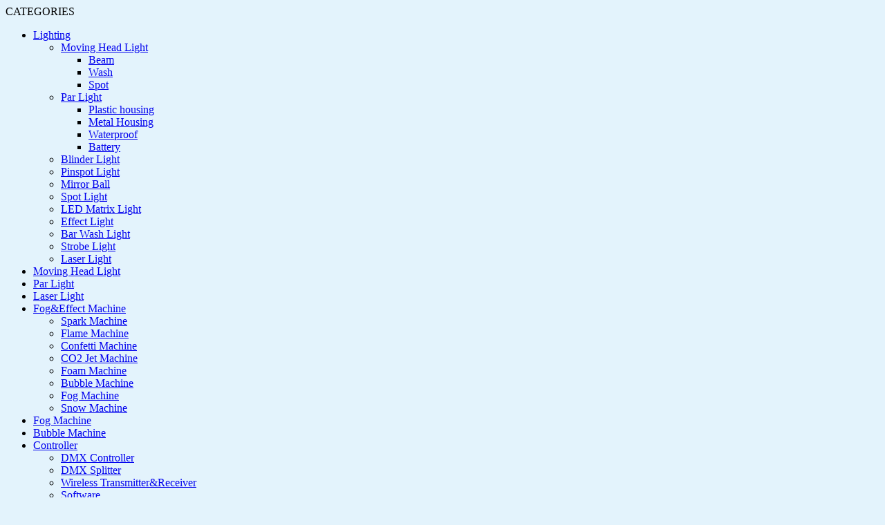

--- FILE ---
content_type: text/html; charset=UTF-8
request_url: https://www.djlightfactory.com/product-tag/fog-machine-with-led
body_size: 22335
content:
<!DOCTYPE html>
<html lang="en-US" prefix="og: http://ogp.me/ns# fb: http://ogp.me/ns/fb# article: http://ogp.me/ns/article#" class="no-js no-svg">
<head>
    <meta charset="UTF-8" />
    <meta name="viewport" content="width=device-width, initial-scale=1" />
    <link rel="profile" href="http://gmpg.org/xfn/11" />
	<title>Fog Machine with LED &#8211; China stage light factory Golden Century Stage Lighting</title>
	<meta name="keywords" content="dj light,dj light factory,stage light factory,stage light" />
<link rel='dns-prefetch' href='//www.djlightfactory.com' />
<link rel='dns-prefetch' href='//s.w.org' />
<link rel="alternate" type="application/rss+xml" title="China stage light factory Golden Century Stage Lighting &raquo; Feed" href="https://www.djlightfactory.com/feed" />
<link rel="alternate" type="application/rss+xml" title="China stage light factory Golden Century Stage Lighting &raquo; Comments Feed" href="https://www.djlightfactory.com/comments/feed" />
<link rel="alternate" type="application/rss+xml" title="China stage light factory Golden Century Stage Lighting &raquo; Fog Machine with LED Tag Feed" href="https://www.djlightfactory.com/product-tag/fog-machine-with-led/feed" />
		<script type="text/javascript">
			window._wpemojiSettings = {"baseUrl":"https:\/\/s.w.org\/images\/core\/emoji\/12.0.0-1\/72x72\/","ext":".png","svgUrl":"https:\/\/s.w.org\/images\/core\/emoji\/12.0.0-1\/svg\/","svgExt":".svg","source":{"concatemoji":"https:\/\/www.djlightfactory.com\/wp-includes\/js\/wp-emoji-release.min.js?ver=5.2.21"}};
			!function(e,a,t){var n,r,o,i=a.createElement("canvas"),p=i.getContext&&i.getContext("2d");function s(e,t){var a=String.fromCharCode;p.clearRect(0,0,i.width,i.height),p.fillText(a.apply(this,e),0,0);e=i.toDataURL();return p.clearRect(0,0,i.width,i.height),p.fillText(a.apply(this,t),0,0),e===i.toDataURL()}function c(e){var t=a.createElement("script");t.src=e,t.defer=t.type="text/javascript",a.getElementsByTagName("head")[0].appendChild(t)}for(o=Array("flag","emoji"),t.supports={everything:!0,everythingExceptFlag:!0},r=0;r<o.length;r++)t.supports[o[r]]=function(e){if(!p||!p.fillText)return!1;switch(p.textBaseline="top",p.font="600 32px Arial",e){case"flag":return s([55356,56826,55356,56819],[55356,56826,8203,55356,56819])?!1:!s([55356,57332,56128,56423,56128,56418,56128,56421,56128,56430,56128,56423,56128,56447],[55356,57332,8203,56128,56423,8203,56128,56418,8203,56128,56421,8203,56128,56430,8203,56128,56423,8203,56128,56447]);case"emoji":return!s([55357,56424,55356,57342,8205,55358,56605,8205,55357,56424,55356,57340],[55357,56424,55356,57342,8203,55358,56605,8203,55357,56424,55356,57340])}return!1}(o[r]),t.supports.everything=t.supports.everything&&t.supports[o[r]],"flag"!==o[r]&&(t.supports.everythingExceptFlag=t.supports.everythingExceptFlag&&t.supports[o[r]]);t.supports.everythingExceptFlag=t.supports.everythingExceptFlag&&!t.supports.flag,t.DOMReady=!1,t.readyCallback=function(){t.DOMReady=!0},t.supports.everything||(n=function(){t.readyCallback()},a.addEventListener?(a.addEventListener("DOMContentLoaded",n,!1),e.addEventListener("load",n,!1)):(e.attachEvent("onload",n),a.attachEvent("onreadystatechange",function(){"complete"===a.readyState&&t.readyCallback()})),(n=t.source||{}).concatemoji?c(n.concatemoji):n.wpemoji&&n.twemoji&&(c(n.twemoji),c(n.wpemoji)))}(window,document,window._wpemojiSettings);
		</script>
		<style type="text/css">
img.wp-smiley,
img.emoji {
	display: inline !important;
	border: none !important;
	box-shadow: none !important;
	height: 1em !important;
	width: 1em !important;
	margin: 0 .07em !important;
	vertical-align: -0.1em !important;
	background: none !important;
	padding: 0 !important;
}
</style>
	<link rel='stylesheet' id='wp-block-library-css'  href='https://www.djlightfactory.com/wp-includes/css/dist/block-library/style.min.css?ver=5.2.21' type='text/css' media='all' />
<link rel='stylesheet' id='wc-block-style-css'  href='https://www.djlightfactory.com/wp-content/plugins/woocommerce/packages/woocommerce-blocks/build/style.css?ver=2.3.0' type='text/css' media='all' />
<style id='woocommerce-inline-inline-css' type='text/css'>
.woocommerce form .form-row .required { visibility: visible; }
</style>
<link rel='stylesheet' id='product-attributes-swatches-css'  href='https://www.djlightfactory.com/wp-content/plugins/kuteshop-toolkit/includes/classes/attributes-swatches/product-attribute.css?ver=1.0' type='text/css' media='all' />
<link rel='stylesheet' id='scrollbar-css'  href='https://www.djlightfactory.com/wp-content/themes/kuteshop/assets/css/scrollbar.min.css?ver=5.2.21' type='text/css' media='all' />
<link rel='stylesheet' id='animate-css-css'  href='https://www.djlightfactory.com/wp-content/themes/kuteshop/assets/css/animate.min.css?ver=3.7.0' type='text/css' media='all' />
<link rel='stylesheet' id='bootstrap-css'  href='https://www.djlightfactory.com/wp-content/themes/kuteshop/assets/css/bootstrap.min.css?ver=3.3.7' type='text/css' media='all' />
<link rel='stylesheet' id='flaticon-css'  href='https://www.djlightfactory.com/wp-content/themes/kuteshop/assets/css/flaticon.min.css?ver=1.5.2' type='text/css' media='all' />
<link rel='stylesheet' id='font-awesome-css'  href='https://www.djlightfactory.com/wp-content/themes/kuteshop/assets/css/font-awesome.min.css?ver=4.7.0' type='text/css' media='all' />
<link rel='stylesheet' id='pe-icon-7-stroke-css'  href='https://www.djlightfactory.com/wp-content/themes/kuteshop/assets/css/pe-icon-7-stroke.min.css?ver=1.0' type='text/css' media='all' />
<link rel='stylesheet' id='chosen-css'  href='https://www.djlightfactory.com/wp-content/themes/kuteshop/assets/css/chosen.min.css?ver=1.8.7' type='text/css' media='all' />
<link rel='stylesheet' id='growl-css'  href='https://www.djlightfactory.com/wp-content/themes/kuteshop/assets/css/growl.min.css?ver=1.3.5' type='text/css' media='all' />
<link rel='stylesheet' id='slick-css'  href='https://www.djlightfactory.com/wp-content/themes/kuteshop/assets/css/slick.min.css?ver=1.8.0' type='text/css' media='all' />
<link rel='stylesheet' id='kuteshop_custom_css-css'  href='https://www.djlightfactory.com/wp-content/themes/kuteshop/assets/css/style.min.css?ver=1.5.2' type='text/css' media='all' />
<style id='kuteshop_custom_css-inline-css' type='text/css'>
 .block-nav-category .vertical-menu .menu-item:nth-child(n+13){ display: none; } .main-color, a:hover, a:focus, .loading-lazy::after, .chosen-container-single .chosen-single:hover, .chosen-container-single.chosen-container-active.chosen-with-drop .chosen-single, .shopcart-description .product-price, .box-header-nav .main-menu .sub-menu>.menu-item:hover>a, .price, .block-nav-category .vertical-menu .menu-item.show-sub-menu>a, .block-nav-category .vertical-menu .menu-item.show-sub-menu>.toggle-sub-menu, .widget_product_categories .cat-item.cat-parent>.carets:hover, .widget_product_categories .cat-item.current-cat>a, .widget_product_categories .cat-item.current-cat>a + span, .widget_product_categories .cat-item>a:hover + span, .widget_layered_nav .list-group>*.chosen, .widget_layered_nav .list-group>*.chosen .count, .widget_layered_nav .list-group>a:hover .count, .widget .product_list_widget>li .amount, .woocommerce-form-login .woocommerce-form__label-for-checkbox:hover, .woocommerce #shipping_method input[type="radio"]:hover ~ label, .woocommerce #shipping_method input[type="radio"] ~ label:hover, .woocommerce #shipping_method input[type="checkbox"]:hover ~ label, .woocommerce #shipping_method input[type="checkbox"] ~ label:hover, .cart-style2:not(.style6) .link-dropdown .icon, .header.style2:not(.style6) .block-wishlist .icon, .header.style2:not(.style6) .block-compare .icon, .header.style2:not(.style6) .block-menu-bar a.menu-bar, .block-language:hover>a, .wcml_currency_switcher:hover a.wcml-cs-item-toggle, .header.style4 .block-search .btn-submit:hover, .header.style7 .block-search .btn-submit:hover, .header.style9 .box-header-nav .main-menu>.menu-item.active>a, .header.style9 .box-header-nav .main-menu>.menu-item:hover>a, .entry-summary a.compare:hover, .entry-summary .yith-wcwl-add-to-wishlist a:hover, .entry-summary .yith-ywraq-add-to-quote a:hover, .error-404 h1.page-title .hightlight, .error-404 .page-content .hightlight, .header.style13.cart-style12 .block-minicart .link-dropdown .icon, .header.style13 .block-menu-bar a.menu-bar, .header.style14 .box-header-nav .main-menu>.menu-item.active>a, .header.style14 .box-header-nav .main-menu>.menu-item:hover>a, .product-countdown.style1 .title i, .product-countdown.style1 .kuteshop-countdown>*, .blog-item .read-more, .blog-item .read-more:hover, .filter-tabs .slick-slide a.cat-active, .filter-tabs .slick-slide a:hover, .kuteshop-tabs.style4 .tab-link li:hover a, .kuteshop-tabs.style4 .tab-link li.active a, .kuteshop-blog.style3 .read-more:hover, .kuteshop-blog.style5 .read-more:hover, .kuteshop-iconbox.style4 .icon, #popup-newsletter .close:hover, .kuteshop-tabs.style13 .tab-link li.active a, .kuteshop-products.style-11 .kuteshop-title, .kuteshop-iconbox.style2 .iconbox-inner:hover, .kuteshop-blog.style6 .the-author, .header.style5 .block-search .btn-submit, #popup-newsletter .modal-info .highlight span, .entry-summary > .button-wrapper #chart-button:hover, .comment-form-cookies-consent label:hover, .entry-summary .cart .group_table .woocommerce-grouped-product-list-item__price, .ovic-panel-rating .average span, #popup-newsletter .modal-info .btn-checkbox label:hover, .woocommerce-form-register .user-role label:hover, #dokan-store-listing-filter-wrap .right .toggle-view .dashicons:hover, .kuteshop-widget-products .button-link, .kuteshop-widget-banner .content-banner.style-01 .title, .kuteshop-products.style-19 .slick-slider:not(.nav-center) .slick-arrow:hover, .kuteshop-products.style-18 .slick-slider:not(.nav-center) .slick-arrow:hover { color: #ff3366; } .main-bg, .normal-effect::after, a.backtotop, .slick-slider .slick-arrow:hover, .block-search .btn-submit, .chosen-container .chosen-results li.highlighted, .cart-style1 .link-dropdown .icon, .shopcart-description .actions a.button-checkout, .header.style1 .block-menu-bar a, .box-header-nav .main-menu>.menu-item.active>a, .box-header-nav .main-menu>.menu-item:hover>a, .widget #today, .add-to-cart a:hover, .modes-mode:hover, .modes-mode.active, .widget_product_categories .cat-item.current-cat>a::before, .widget_product_categories .cat-item>a:hover::before, .ui-slider, .price_slider_amount .button, .widget_layered_nav .color-group>a:hover::after, .widget_layered_nav .color-group>*.selected::after, .widget_layered_nav .list-group>*.chosen::before, .widget_layered_nav .list-group>a:hover::before, .entry-summary a.compare:hover::before, .product-item a.compare:hover::before, a.yith-wcqv-button:hover::before, .yith-wcwl-add-to-wishlist a:hover::before, .yith-ywraq-add-to-quote a:hover::before, body .dokan-pagination-container .dokan-pagination > li.active a, body .dokan-pagination-container .dokan-pagination > li a:hover, .woocommerce-pagination .page-numbers.current, .woocommerce-pagination a.page-numbers:hover, .navigation .page-numbers.current, .navigation a.page-numbers:hover, .pagination .page-numbers.current, .pagination a.page-numbers:hover, .widget form[role="search"] [type="submit"], .woocommerce-mini-cart__buttons a.checkout, .shop_table .actions>.button:not([disabled]), .place-order input#place_order, .wc-proceed-to-checkout .button, .woocommerce .woocommerce-error .button, .woocommerce .woocommerce-info .button, .woocommerce .woocommerce-message .button, #customer_login input[type="submit"], .woocommerce-ResetPassword input[type="submit"], .post-item.item-standard .read-more:hover, .comment-respond .form-submit .button, .header-image .close-image:hover, .header.style2:not(.style6) .box-header-nav .main-menu, .header.style3 .block-nav-category .block-title, .header.style4 .block-nav-category .block-title, .header.style6 .block-search .form-search, .header.style7 .header-middle, .header.style9 .block-minicart .link-dropdown .count, .header .header-border, .entry-summary .single_add_to_cart_button, .entry-summary .added_to_cart, #tab-reviews input#submit, .kuteshop-products.style-2 .kuteshop-title::before, .kuteshop-category.default .button:hover, .kuteshop-products .button-brand .button:hover, .kuteshop-newsletter .submit-newsletter, .product-item.list .add-to-cart a, .header.style11 .block-nav-category .block-title, .cart-style11 .block-minicart .link-dropdown .count, .cart-style12 .block-minicart .link-dropdown, .header.style12 .block-menu-bar a.menu-bar, .cart-style14 .block-minicart .link-dropdown .count, .kuteshop-products.style-15 .kuteshop-title, .product-countdown.style3 .kuteshop-countdown>*::before, .product-countdown.style4 .kuteshop-countdown>*::before, .kuteshop-tabs.style4 .kuteshop-title, .kuteshop-products.style-5 .kuteshop-title, .product-item.style-5 .add-to-cart a:hover, .product-item.style-5 a.compare:hover::before, .product-item.style-5 .yith-wcwl-add-to-wishlist a:hover::before, .product-item.style-6 .add-to-cart a:hover, .product-item.style-6 a.compare:hover::before, .product-item.style-6 .yith-wcwl-add-to-wishlist a:hover::before, .product-item.style-6 a.yith-wcqv-button:hover::before, .product-item.style-7 .add-to-cart a:hover, .product-item.style-7 a.compare:hover::before, .product-item.style-7 .yith-wcwl-add-to-wishlist a:hover::before, .product-item.style-7 a.yith-wcqv-button:hover::before, .kuteshop-category.style1 .list-category li a::before, .kuteshop-category.style1 .button, .kuteshop-category.style2 .button:hover, .kuteshop-blog.style3 .blog-date, .kuteshop-slider.style4 .slick-slider .slick-arrow:hover, .footer.style6 .kuteshop-newsletter.style2 .submit-newsletter, .kuteshop-blog.style4 .blog-date, .kuteshop-blog.style5 .blog-date, .product-item.style-16 .add-to-cart a, .kuteshop-tabs.style12 .tab-head .kuteshop-title .text, .kuteshop-tabs.style12 .tab-link .slick-arrow:hover, .kuteshop-blog.style5 .slick-slider:not(.nav-center) .slick-arrow:hover, .kuteshop-products.style-17 .product-list-owl .slick-arrow:hover, .kuteshop-products.style-16 .product-list-owl.nav-center .slick-arrow:hover, .kuteshop-tabs.style13 .tab-head .tab-link-button a:hover, .kuteshop-tabs.style13.cat-active .tab-head .toggle-category, .kuteshop-tabs.style13 .tab-head .toggle-category:hover, .kuteshop-tabs.style13 .filter-tabs .category-filter, .product-item.style-10 .add-to-cart a, .product-item.style-11 .add-to-cart a, .product-item.style-12 .product-inner .add-to-cart a, .footer .widget_tag_cloud .tagcloud a:hover, .kuteshop-banner.default:hover .banner-thumb a::before, .kuteshop-banner.style1 .product-item .thumb-link::before, .product-countdown.style6 .title, .kuteshop-products.style-10 .slick-slider.nav-center>.slick-arrow:hover, #ship-to-different-address label input[type="checkbox"]:checked + span::before, .header.style10 .box-header-nav .main-menu .sub-menu>.menu-item:hover>a, .product-item.style-6 .yith-wcwl-wishlistaddedbrowse a::before, .product-item.style-6 .yith-wcwl-wishlistexistsbrowse a::before, .product-item.style-5 .yith-wcwl-wishlistaddedbrowse a::before, .product-item.style-5 .yith-wcwl-wishlistexistsbrowse a::before, .product-item.style-6 .compare-button a.compare.added::before, .product-item.style-5 .compare-button a.compare.added::before, .product-item.style-6 .add-to-cart a.added_to_cart, .product-item.style-5 .add-to-cart a.added_to_cart, .newsletter-form-wrap.processing::after, .ovic-instant-search .view-all, .header-sticky-menu.cart-style7 .link-dropdown .count, .ovic_bundle-wrap .single_add_to_cart_button, .ovic_bundle-wrap .added_to_cart, .ovic-panel-rating .process-bar, .woocommerce-form-login .form-row .button, .woocommerce-form-register .form-row .button, .woocommerce-ResetPassword .form-row .button, .woocommerce-form-track-order .form-row .button, .widget-area .slick-dots li.slick-active button, .widget-area .slick-dots li button:hover, .kuteshop-widget-products .kuteshop-products.type-01 .product-item .add-to-cart a, .kuteshop-widget-products .button-link:hover, .kuteshop-widget-banner .content-banner.style-01 .button-link:hover, .header.style15 .category-nav, .header.style15 .block-minicart .link-dropdown .count, .kuteshop-iconbox.style5, .product-item.style-20 .product-inner .flash > span:not(.onnew), .product-item.style-19 .product-inner .flash > span:not(.onnew), .product-item.style-18 .product-inner .flash > span:not(.onnew), .kuteshop-socials.style-rounded .socials li a:hover span, .kuteshop-banner.style4 .banner-button, .product-item.style-20 .add-to-cart a, .product-item.style-19 .add-to-cart a, .product-item.style-18 .add-to-cart a, .product-item.style-20 .process-availability .process { background-color: #ff3366; } .main-border, .kuteshop-custommenu.default .title span, .modes-mode:hover, .modes-mode.active, .widget_product_categories .cat-item.current-cat>a::before, .widget_product_categories .cat-item>a:hover::before, .widget_layered_nav .color-group>a:hover, .widget_layered_nav .color-group>*.selected, .widget_layered_nav .list-group>*.chosen::before, .widget_layered_nav .list-group>a:hover::before, .page-title span, .flex-control-nav .slick-slide img:hover, .kuteshop-tabs.default .tab-link li.active a, .kuteshop-tabs.default .tab-link li:hover a, .product-item.style-2 .product-inner, .kuteshop-tabs.style2 .tab-head .kuteshop-title, .kuteshop-products .button-brand .button:hover, .header.style13 .box-header-nav .main-menu>.menu-item:hover>a, .header.style13 .box-header-nav .main-menu>.menu-item.active>a, .kuteshop-products.style-1 .kuteshop-title .title, .kuteshop-blog .kuteshop-title.style1 .title, .kuteshop-slider.style2 .kuteshop-title .title, .product-item.style-7 .add-to-cart a:hover, .product-item.style-7 a.compare:hover::before, .product-item.style-7 .yith-wcwl-add-to-wishlist a:hover::before, .product-item.style-7 a.yith-wcqv-button:hover::before, .kuteshop-category.style2 .button:hover, .kuteshop-slider.style2 .vc_single_image-wrapper:hover, .kuteshop-slider.style4 .vc_single_image-wrapper:hover, .kuteshop-testimonials .slick-dots .slick-slide img:hover, .kuteshop-blog.style3 .blog-inner::before, .kuteshop-blog.style3 .blog-inner::after, .kuteshop-blog.style5 .blog-inner::before, .kuteshop-blog.style5 .blog-inner::after, .kuteshop-tabs.style10 .tab-link li.active a, .kuteshop-tabs.style10 .tab-link li a:hover, .kuteshop-tabs.style11 .tab-link li.active a, .kuteshop-tabs.style11 .tab-link li a:hover, .kuteshop-tabs.style12 .tab-link .slick-arrow:hover, .kuteshop-products.style-9 .product-list-owl .slick-arrow:hover, .kuteshop-blog.style5 .slick-slider:not(.nav-center) .slick-arrow:hover, .kuteshop-products.style-17 .product-list-owl .slick-arrow:hover, .kuteshop-products.style-16 .product-list-owl.nav-center .slick-arrow:hover, .kuteshop-tabs.style13 .tab-head .tab-link-button a:hover, .kuteshop-tabs.style13.cat-active .tab-head .toggle-category, .kuteshop-tabs.style13 .tab-head .toggle-category:hover, .kuteshop-tabs.style13 .content-tabs.has-filter .filter-tabs, .product-item.style-10 .product-inner:hover, .product-item.style-11 a.compare:hover::before, .product-item.style-11 a.yith-wcqv-button:hover::before, .product-item.style-11 .yith-wcwl-add-to-wishlist a:hover::before, .kuteshop-products.style-14 .product-list-owl .slick-arrow:hover, .kuteshop-tabs.style14 .tab-link .slick-arrow:hover, .kuteshop-tabs.style14 .tab-link .slick-slide a:hover::before, .kuteshop-tabs.style14 .tab-link .slick-slide.active a::before, .product-item.style-12 .product-inner:hover .thumb-link::after, .product-item.style-12 a.compare:hover::before, .product-item.style-12 a.yith-wcqv-button:hover::before, .product-item.style-12 .yith-wcwl-add-to-wishlist a:hover::before, .footer .widget_tag_cloud .tagcloud a:hover, .kuteshop-products.style-10 .slick-slider.nav-center>.slick-arrow:hover, #ship-to-different-address label input[type="checkbox"]:checked + span::before, .product-item.style-20 .product-inner { border-color: #ff3366; } .kuteshop-products.style-2 .kuteshop-title:after { border-bottom-color: #ff3366; } .kuteshop-products.loading .content-product-append::after, .shop-page ul.products.loading::before, .loading-lazy::after, .tab-container.loading::after, .block-minicart.loading .shopcart-description::after, .widget_shopping_cart .woocommerce-mini-cart li .blockUI.blockOverlay::before { border-top-color: #ff3366; } .header.style3 .block-search .form-search { box-shadow: 0 0 0 2px #ff3366 inset; } .header.style13 .block-search .form-search { box-shadow: 0 0 0 1px #ff3366 inset; } @media (min-width: 768px){ .kuteshop-tabs.style12 .tab-link .slick-slide figure { border-left-color: #ff3366; } } @media (max-width: 767px){ .kuteshop-tabs.style12 .tab-link .slick-slide figure { border-top-color: #ff3366; } } @media (min-width: 1025px){ .block-nav-category .vertical-menu li:hover>a, .block-nav-category .view-all-category a:hover{ color: #ff3366; } } .vc_custom_1511843185036{border-top-width: 6px !important;padding-bottom: 40px !important;border-top-color: #eeeeee !important;border-top-style: solid !important;}.vc_custom_1511843249009 > .vc_column-inner {padding-top: 35px !important;padding-bottom: 10px !important;}.vc_custom_1511843193384 > .vc_column-inner {padding-top: 10px !important;padding-bottom: 10px !important;}.vc_custom_1575806520482{margin-top: 30px !important;margin-bottom: 12px !important;}.vc_custom_1575806489028{margin-top: 30px !important;margin-bottom: 12px !important;}.vc_custom_1575806508725{margin-top: 30px !important;margin-bottom: 12px !important;}.vc_custom_1575806430257{margin-top: 35px !important;margin-bottom: 22px !important;}.vc_custom_1574305891874{margin-bottom: 40px !important;}.vc_custom_1575806409939{margin-bottom: 15px !important;}.vc_custom_1576553125575{margin-bottom: 0px !important;}
</style>
<link rel='stylesheet' id='kuteshop-main-style-css'  href='https://www.djlightfactory.com/wp-content/themes/kuteshop/style.css?ver=5.2.21' type='text/css' media='all' />
<link rel='stylesheet' id='megamenu-frontend-css'  href='https://www.djlightfactory.com/wp-content/themes/kuteshop/framework/includes/megamenu/assets/css/megamenu-frontend.min.css?ver=5.2.21' type='text/css' media='all' />
<style id='megamenu-frontend-inline-css' type='text/css'>
.vc_custom_1508318455785{padding-top: 30px !important;padding-right: 15px !important;padding-left: 15px !important;}.vc_custom_1508317032970 > .vc_column-inner {margin-bottom: 30px !important;}.vc_custom_1508317037289 > .vc_column-inner {margin-bottom: 30px !important;}.vc_custom_1508317041689 > .vc_column-inner {margin-bottom: 30px !important;}.vc_custom_1508317048039 > .vc_column-inner {margin-bottom: 30px !important;}.vc_custom_1573450930153{margin-bottom: 15px !important;}.vc_custom_1573452980751{margin-bottom: 15px !important;}.vc_custom_1573453323401{margin-bottom: 15px !important;}.vc_custom_1573453668628{margin-bottom: 15px !important;}
</style>
<script type='text/javascript' src='https://www.djlightfactory.com/wp-includes/js/jquery/jquery.js?ver=1.12.4-wp'></script>
<script type='text/javascript' src='https://www.djlightfactory.com/wp-includes/js/jquery/jquery-migrate.min.js?ver=1.4.1'></script>
<script type='text/javascript' src='https://www.djlightfactory.com/wp-content/plugins/revslider/public/assets/js/rbtools.min.js?ver=6.6.11'></script>
<script type='text/javascript' src='https://www.djlightfactory.com/wp-content/plugins/revslider/public/assets/js/rs6.min.js?ver=6.6.11'></script>
<link rel='https://api.w.org/' href='https://www.djlightfactory.com/wp-json/' />
<link rel="EditURI" type="application/rsd+xml" title="RSD" href="https://www.djlightfactory.com/xmlrpc.php?rsd" />
<link rel="wlwmanifest" type="application/wlwmanifest+xml" href="https://www.djlightfactory.com/wp-includes/wlwmanifest.xml" /> 
<meta name="generator" content="WordPress 5.2.21" />
<meta name="generator" content="WooCommerce 3.7.1" />
	<noscript><style>.woocommerce-product-gallery{ opacity: 1 !important; }</style></noscript>
	<meta name="generator" content="Powered by WPBakery Page Builder - drag and drop page builder for WordPress."/>
<style type="text/css" id="custom-background-css">
body.custom-background { background-color: #e3f3fc; }
</style>
	<meta name="generator" content="Powered by Slider Revolution 6.6.11 - responsive, Mobile-Friendly Slider Plugin for WordPress with comfortable drag and drop interface." />
<script>function setREVStartSize(e){
			//window.requestAnimationFrame(function() {
				window.RSIW = window.RSIW===undefined ? window.innerWidth : window.RSIW;
				window.RSIH = window.RSIH===undefined ? window.innerHeight : window.RSIH;
				try {
					var pw = document.getElementById(e.c).parentNode.offsetWidth,
						newh;
					pw = pw===0 || isNaN(pw) || (e.l=="fullwidth" || e.layout=="fullwidth") ? window.RSIW : pw;
					e.tabw = e.tabw===undefined ? 0 : parseInt(e.tabw);
					e.thumbw = e.thumbw===undefined ? 0 : parseInt(e.thumbw);
					e.tabh = e.tabh===undefined ? 0 : parseInt(e.tabh);
					e.thumbh = e.thumbh===undefined ? 0 : parseInt(e.thumbh);
					e.tabhide = e.tabhide===undefined ? 0 : parseInt(e.tabhide);
					e.thumbhide = e.thumbhide===undefined ? 0 : parseInt(e.thumbhide);
					e.mh = e.mh===undefined || e.mh=="" || e.mh==="auto" ? 0 : parseInt(e.mh,0);
					if(e.layout==="fullscreen" || e.l==="fullscreen")
						newh = Math.max(e.mh,window.RSIH);
					else{
						e.gw = Array.isArray(e.gw) ? e.gw : [e.gw];
						for (var i in e.rl) if (e.gw[i]===undefined || e.gw[i]===0) e.gw[i] = e.gw[i-1];
						e.gh = e.el===undefined || e.el==="" || (Array.isArray(e.el) && e.el.length==0)? e.gh : e.el;
						e.gh = Array.isArray(e.gh) ? e.gh : [e.gh];
						for (var i in e.rl) if (e.gh[i]===undefined || e.gh[i]===0) e.gh[i] = e.gh[i-1];
											
						var nl = new Array(e.rl.length),
							ix = 0,
							sl;
						e.tabw = e.tabhide>=pw ? 0 : e.tabw;
						e.thumbw = e.thumbhide>=pw ? 0 : e.thumbw;
						e.tabh = e.tabhide>=pw ? 0 : e.tabh;
						e.thumbh = e.thumbhide>=pw ? 0 : e.thumbh;
						for (var i in e.rl) nl[i] = e.rl[i]<window.RSIW ? 0 : e.rl[i];
						sl = nl[0];
						for (var i in nl) if (sl>nl[i] && nl[i]>0) { sl = nl[i]; ix=i;}
						var m = pw>(e.gw[ix]+e.tabw+e.thumbw) ? 1 : (pw-(e.tabw+e.thumbw)) / (e.gw[ix]);
						newh =  (e.gh[ix] * m) + (e.tabh + e.thumbh);
					}
					var el = document.getElementById(e.c);
					if (el!==null && el) el.style.height = newh+"px";
					el = document.getElementById(e.c+"_wrapper");
					if (el!==null && el) {
						el.style.height = newh+"px";
						el.style.display = "block";
					}
				} catch(e){
					console.log("Failure at Presize of Slider:" + e)
				}
			//});
		  };</script>
<noscript><style> .wpb_animate_when_almost_visible { opacity: 1; }</style></noscript></head>
<body class="archive tax-product_tag term-fog-machine-with-led term-308 custom-background theme-kuteshop woocommerce woocommerce-page woocommerce-no-js Kuteshop-3.7.1 theme- wpb-js-composer js-comp-ver-6.10.0 vc_responsive">
<div class="body-overlay"></div>
<div id="header-sticky-menu" class="header-sticky-menu cart-style7">
    <div class="container">
        <div class="header-nav-inner">
			    <!-- block category -->
    <div data-items="12"
         class="vertical-wapper block-nav-category has-vertical-menu">
        <div class="block-title">
            <span class="fa fa-bars icon-title before" aria-hidden="true"></span>
            <span class="text-title">CATEGORIES</span>
            <span class="fa fa-bars icon-title after" aria-hidden="true"></span>
        </div>
        <div class="block-content verticalmenu-content">
            <div class="ovic-menu-wapper vertical"><ul id="menu-%e5%9e%82%e7%9b%b4%e8%8f%9c%e5%8d%95" class="kuteshop-nav vertical-menu ovic-menu"><li id="menu-item-6921" class="menu-item menu-item-type-taxonomy menu-item-object-product_cat menu-item-has-children menu-item-6921"><a href="https://www.djlightfactory.com/product-category/lt"><span class="icon icon-font dashicons dashicons-plus-alt2"></span>Lighting</a>
<ul class="sub-menu">
	<li id="menu-item-6248" class="menu-item menu-item-type-taxonomy menu-item-object-product_cat menu-item-has-children menu-item-6248"><a href="https://www.djlightfactory.com/product-category/lt/mh">Moving Head Light</a>
	<ul class="sub-menu">
		<li id="menu-item-6932" class="menu-item menu-item-type-taxonomy menu-item-object-product_cat menu-item-6932"><a href="https://www.djlightfactory.com/product-category/lt/mh/beam">Beam</a></li>
		<li id="menu-item-6934" class="menu-item menu-item-type-taxonomy menu-item-object-product_cat menu-item-6934"><a href="https://www.djlightfactory.com/product-category/lt/mh/wash">Wash</a></li>
		<li id="menu-item-6933" class="menu-item menu-item-type-taxonomy menu-item-object-product_cat menu-item-6933"><a href="https://www.djlightfactory.com/product-category/lt/mh/spot">Spot</a></li>
	</ul>
</li>
	<li id="menu-item-6695" class="menu-item menu-item-type-taxonomy menu-item-object-product_cat menu-item-has-children menu-item-6695"><a href="https://www.djlightfactory.com/product-category/lt/parl">Par Light</a>
	<ul class="sub-menu">
		<li id="menu-item-6928" class="menu-item menu-item-type-taxonomy menu-item-object-product_cat menu-item-6928"><a href="https://www.djlightfactory.com/product-category/lt/parl/php">Plastic housing</a></li>
		<li id="menu-item-6930" class="menu-item menu-item-type-taxonomy menu-item-object-product_cat menu-item-6930"><a href="https://www.djlightfactory.com/product-category/lt/parl/mhl">Metal Housing</a></li>
		<li id="menu-item-6931" class="menu-item menu-item-type-taxonomy menu-item-object-product_cat menu-item-6931"><a href="https://www.djlightfactory.com/product-category/lt/parl/wp">Waterproof</a></li>
		<li id="menu-item-6929" class="menu-item menu-item-type-taxonomy menu-item-object-product_cat menu-item-6929"><a href="https://www.djlightfactory.com/product-category/lt/parl/battery">Battery</a></li>
	</ul>
</li>
	<li id="menu-item-6698" class="menu-item menu-item-type-taxonomy menu-item-object-product_cat menu-item-6698"><a href="https://www.djlightfactory.com/product-category/lt/bl">Blinder Light</a></li>
	<li id="menu-item-6926" class="menu-item menu-item-type-taxonomy menu-item-object-product_cat menu-item-6926"><a href="https://www.djlightfactory.com/product-category/lt/pl">Pinspot Light</a></li>
	<li id="menu-item-6935" class="menu-item menu-item-type-taxonomy menu-item-object-product_cat menu-item-6935"><a href="https://www.djlightfactory.com/product-category/lt/mb">Mirror Ball</a></li>
	<li id="menu-item-6936" class="menu-item menu-item-type-taxonomy menu-item-object-product_cat menu-item-6936"><a href="https://www.djlightfactory.com/product-category/lt/spl">Spot Light</a></li>
	<li id="menu-item-6699" class="menu-item menu-item-type-taxonomy menu-item-object-product_cat menu-item-6699"><a href="https://www.djlightfactory.com/product-category/lt/ml">LED Matrix Light</a></li>
	<li id="menu-item-6700" class="menu-item menu-item-type-taxonomy menu-item-object-product_cat menu-item-6700"><a href="https://www.djlightfactory.com/product-category/lt/el">Effect Light</a></li>
	<li id="menu-item-6701" class="menu-item menu-item-type-taxonomy menu-item-object-product_cat menu-item-6701"><a href="https://www.djlightfactory.com/product-category/lt/bwl">Bar Wash Light</a></li>
	<li id="menu-item-6702" class="menu-item menu-item-type-taxonomy menu-item-object-product_cat menu-item-6702"><a href="https://www.djlightfactory.com/product-category/lt/stl">Strobe Light</a></li>
	<li id="menu-item-6704" class="menu-item menu-item-type-taxonomy menu-item-object-product_cat menu-item-6704"><a href="https://www.djlightfactory.com/product-category/lt/ll">Laser Light</a></li>
</ul>
</li>
<li id="menu-item-6952" class="menu-item menu-item-type-taxonomy menu-item-object-product_cat menu-item-6952"><a href="https://www.djlightfactory.com/product-category/lt/mh"><span class="icon icon-font dashicons dashicons-minus"></span>Moving Head Light</a></li>
<li id="menu-item-6957" class="menu-item menu-item-type-taxonomy menu-item-object-product_cat menu-item-6957"><a href="https://www.djlightfactory.com/product-category/lt/parl"><span class="icon icon-font dashicons dashicons-minus"></span>Par Light</a></li>
<li id="menu-item-6960" class="menu-item menu-item-type-taxonomy menu-item-object-product_cat menu-item-6960"><a href="https://www.djlightfactory.com/product-category/lt/ll"><span class="icon icon-font dashicons dashicons-minus"></span>Laser Light</a></li>
<li id="menu-item-6134" class="menu-item menu-item-type-taxonomy menu-item-object-product_cat menu-item-has-children menu-item-6134"><a href="https://www.djlightfactory.com/product-category/fem"><span class="icon icon-font dashicons dashicons-plus-alt2"></span>Fog&Effect Machine</a>
<ul class="sub-menu">
	<li id="menu-item-6913" class="menu-item menu-item-type-taxonomy menu-item-object-product_cat menu-item-6913"><a href="https://www.djlightfactory.com/product-category/fem/spm">Spark Machine</a></li>
	<li id="menu-item-6912" class="menu-item menu-item-type-taxonomy menu-item-object-product_cat menu-item-6912"><a href="https://www.djlightfactory.com/product-category/fem/fma">Flame Machine</a></li>
	<li id="menu-item-6914" class="menu-item menu-item-type-taxonomy menu-item-object-product_cat menu-item-6914"><a href="https://www.djlightfactory.com/product-category/fem/cm">Confetti Machine</a></li>
	<li id="menu-item-6915" class="menu-item menu-item-type-taxonomy menu-item-object-product_cat menu-item-6915"><a href="https://www.djlightfactory.com/product-category/fem/cjm">CO2 Jet Machine</a></li>
	<li id="menu-item-6916" class="menu-item menu-item-type-taxonomy menu-item-object-product_cat menu-item-6916"><a href="https://www.djlightfactory.com/product-category/fem/fml">Foam Machine</a></li>
	<li id="menu-item-6917" class="menu-item menu-item-type-taxonomy menu-item-object-product_cat menu-item-6917"><a href="https://www.djlightfactory.com/product-category/fem/bm">Bubble Machine</a></li>
	<li id="menu-item-6918" class="menu-item menu-item-type-taxonomy menu-item-object-product_cat menu-item-6918"><a href="https://www.djlightfactory.com/product-category/fem/fm">Fog Machine</a></li>
	<li id="menu-item-6920" class="menu-item menu-item-type-taxonomy menu-item-object-product_cat menu-item-6920"><a href="https://www.djlightfactory.com/product-category/fem/sm">Snow Machine</a></li>
</ul>
</li>
<li id="menu-item-6959" class="menu-item menu-item-type-taxonomy menu-item-object-product_cat menu-item-6959"><a href="https://www.djlightfactory.com/product-category/fem/fm"><span class="icon icon-font dashicons dashicons-minus"></span>Fog Machine</a></li>
<li id="menu-item-6958" class="menu-item menu-item-type-taxonomy menu-item-object-product_cat menu-item-6958"><a href="https://www.djlightfactory.com/product-category/fem/bm"><span class="icon icon-font dashicons dashicons-minus"></span>Bubble Machine</a></li>
<li id="menu-item-6944" class="menu-item menu-item-type-taxonomy menu-item-object-product_cat menu-item-has-children menu-item-6944"><a href="https://www.djlightfactory.com/product-category/controller"><span class="icon icon-font dashicons dashicons-plus-alt2"></span>Controller</a>
<ul class="sub-menu">
	<li id="menu-item-6945" class="menu-item menu-item-type-taxonomy menu-item-object-product_cat menu-item-6945"><a href="https://www.djlightfactory.com/product-category/controller/dmxc">DMX Controller</a></li>
	<li id="menu-item-6946" class="menu-item menu-item-type-taxonomy menu-item-object-product_cat menu-item-6946"><a href="https://www.djlightfactory.com/product-category/controller/ds">DMX Splitter</a></li>
	<li id="menu-item-6947" class="menu-item menu-item-type-taxonomy menu-item-object-product_cat menu-item-6947"><a href="https://www.djlightfactory.com/product-category/controller/wtr">Wireless Transmitter&Receiver</a></li>
	<li id="menu-item-6948" class="menu-item menu-item-type-taxonomy menu-item-object-product_cat menu-item-6948"><a href="https://www.djlightfactory.com/product-category/controller/software">Software</a></li>
</ul>
</li>
<li id="menu-item-6949" class="menu-item menu-item-type-taxonomy menu-item-object-product_cat menu-item-6949"><a href="https://www.djlightfactory.com/product-category/controller/dmxc"><span class="icon icon-font dashicons dashicons-minus"></span>DMX Controller</a></li>
<li id="menu-item-6905" class="menu-item menu-item-type-taxonomy menu-item-object-product_cat menu-item-has-children menu-item-6905"><a href="https://www.djlightfactory.com/product-category/ts"><span class="icon icon-font dashicons dashicons-plus-alt2"></span>Truss&Stand</a>
<ul class="sub-menu">
	<li id="menu-item-6906" class="menu-item menu-item-type-taxonomy menu-item-object-product_cat menu-item-6906"><a href="https://www.djlightfactory.com/product-category/ts/truss">Truss</a></li>
	<li id="menu-item-6907" class="menu-item menu-item-type-taxonomy menu-item-object-product_cat menu-item-6907"><a href="https://www.djlightfactory.com/product-category/ts/ls">Light Stand</a></li>
	<li id="menu-item-6908" class="menu-item menu-item-type-taxonomy menu-item-object-product_cat menu-item-6908"><a href="https://www.djlightfactory.com/product-category/ts/clamp">Clamp</a></li>
</ul>
</li>
<li id="menu-item-6950" class="menu-item menu-item-type-taxonomy menu-item-object-product_cat menu-item-6950"><a href="https://www.djlightfactory.com/product-category/ts/ls"><span class="icon icon-font dashicons dashicons-minus"></span>Light Stand</a></li>
<li id="menu-item-6938" class="menu-item menu-item-type-taxonomy menu-item-object-product_cat menu-item-has-children menu-item-6938"><a href="https://www.djlightfactory.com/product-category/acc"><span class="icon icon-font dashicons dashicons-plus-alt2"></span>Accessories</a>
<ul class="sub-menu">
	<li id="menu-item-6939" class="menu-item menu-item-type-taxonomy menu-item-object-product_cat menu-item-6939"><a href="https://www.djlightfactory.com/product-category/acc/slp">Stage Light Parts</a></li>
	<li id="menu-item-6940" class="menu-item menu-item-type-taxonomy menu-item-object-product_cat menu-item-6940"><a href="https://www.djlightfactory.com/product-category/acc/femp">Fog&Effect Machine Parts</a></li>
	<li id="menu-item-6941" class="menu-item menu-item-type-taxonomy menu-item-object-product_cat menu-item-6941"><a href="https://www.djlightfactory.com/product-category/acc/bags">Bags</a></li>
	<li id="menu-item-6942" class="menu-item menu-item-type-taxonomy menu-item-object-product_cat menu-item-6942"><a href="https://www.djlightfactory.com/product-category/acc/fc">Flight Case</a></li>
	<li id="menu-item-6943" class="menu-item menu-item-type-taxonomy menu-item-object-product_cat menu-item-6943"><a href="https://www.djlightfactory.com/product-category/acc/rc">Rain Cover</a></li>
</ul>
</li>
</ul></div>        </div>
    </div><!-- block category -->
            <div class="box-header-nav main-menu-wapper">
				<div class="ovic-menu-wapper horizontal"><ul id="menu-%e4%b8%bb%e8%8f%9c%e5%8d%95" class="kuteshop-nav main-menu ovic-menu"><li id="menu-item-6762" class="menu-item menu-item-type-post_type menu-item-object-page menu-item-home menu-item-has-children menu-item-6762"><a href="https://www.djlightfactory.com/">HOME</a>
<ul class="sub-menu">
	<li id="menu-item-7036" class="menu-item menu-item-type-post_type menu-item-object-page menu-item-7036"><a href="https://www.djlightfactory.com/contact-us">CONTACT</a></li>
	<li id="menu-item-6967" class="menu-item menu-item-type-taxonomy menu-item-object-category menu-item-6967"><a href="https://www.djlightfactory.com/category/cn">NEWS</a></li>
	<li id="menu-item-8943" class="menu-item menu-item-type-taxonomy menu-item-object-category menu-item-8943"><a href="https://www.djlightfactory.com/category/service">SERVICE</a></li>
</ul>
</li>
<li id="menu-item-6869" class="menu-item menu-item-type-taxonomy menu-item-object-product_cat menu-item-has-children menu-item-6869"><a href="https://www.djlightfactory.com/product-category/lt">Lighting</a>
<ul class="sub-menu">
	<li id="menu-item-6813" class="menu-item menu-item-type-taxonomy menu-item-object-product_cat menu-item-has-children menu-item-6813"><a href="https://www.djlightfactory.com/product-category/lt/mh">Moving Head Light</a>
	<ul class="sub-menu">
		<li id="menu-item-7038" class="menu-item menu-item-type-taxonomy menu-item-object-product_cat menu-item-7038"><a href="https://www.djlightfactory.com/product-category/lt/mh/beam">Beam</a></li>
		<li id="menu-item-7040" class="menu-item menu-item-type-taxonomy menu-item-object-product_cat menu-item-7040"><a href="https://www.djlightfactory.com/product-category/lt/mh/wash">Wash</a></li>
		<li id="menu-item-7039" class="menu-item menu-item-type-taxonomy menu-item-object-product_cat menu-item-7039"><a href="https://www.djlightfactory.com/product-category/lt/mh/spot">Spot</a></li>
	</ul>
</li>
	<li id="menu-item-6830" class="menu-item menu-item-type-taxonomy menu-item-object-product_cat menu-item-has-children menu-item-6830"><a href="https://www.djlightfactory.com/product-category/lt/parl">Par Light</a>
	<ul class="sub-menu">
		<li id="menu-item-7043" class="menu-item menu-item-type-taxonomy menu-item-object-product_cat menu-item-7043"><a href="https://www.djlightfactory.com/product-category/lt/parl/php">Plastic housing</a></li>
		<li id="menu-item-7042" class="menu-item menu-item-type-taxonomy menu-item-object-product_cat menu-item-7042"><a href="https://www.djlightfactory.com/product-category/lt/parl/mhl">Metal Housing</a></li>
		<li id="menu-item-7044" class="menu-item menu-item-type-taxonomy menu-item-object-product_cat menu-item-7044"><a href="https://www.djlightfactory.com/product-category/lt/parl/wp">Waterproof</a></li>
		<li id="menu-item-7041" class="menu-item menu-item-type-taxonomy menu-item-object-product_cat menu-item-7041"><a href="https://www.djlightfactory.com/product-category/lt/parl/battery">Battery</a></li>
	</ul>
</li>
	<li id="menu-item-6851" class="menu-item menu-item-type-taxonomy menu-item-object-product_cat menu-item-6851"><a href="https://www.djlightfactory.com/product-category/lt/ll">Laser Light</a></li>
	<li id="menu-item-6850" class="menu-item menu-item-type-taxonomy menu-item-object-product_cat menu-item-6850"><a href="https://www.djlightfactory.com/product-category/lt/bwl">Bar Wash Light</a></li>
	<li id="menu-item-6852" class="menu-item menu-item-type-taxonomy menu-item-object-product_cat menu-item-6852"><a href="https://www.djlightfactory.com/product-category/lt/ml">LED Matrix Light</a></li>
	<li id="menu-item-6870" class="menu-item menu-item-type-taxonomy menu-item-object-product_cat menu-item-6870"><a href="https://www.djlightfactory.com/product-category/lt/spl">Spot Light</a></li>
	<li id="menu-item-6854" class="menu-item menu-item-type-taxonomy menu-item-object-product_cat menu-item-6854"><a href="https://www.djlightfactory.com/product-category/lt/stl">Strobe Light</a></li>
	<li id="menu-item-6853" class="menu-item menu-item-type-taxonomy menu-item-object-product_cat menu-item-6853"><a href="https://www.djlightfactory.com/product-category/lt/bl">Blinder Light</a></li>
	<li id="menu-item-6849" class="menu-item menu-item-type-taxonomy menu-item-object-product_cat menu-item-6849"><a href="https://www.djlightfactory.com/product-category/lt/el">Effect Light</a></li>
	<li id="menu-item-6871" class="menu-item menu-item-type-taxonomy menu-item-object-product_cat menu-item-6871"><a href="https://www.djlightfactory.com/product-category/lt/pl">Pinspot Light</a></li>
	<li id="menu-item-6872" class="menu-item menu-item-type-taxonomy menu-item-object-product_cat menu-item-6872"><a href="https://www.djlightfactory.com/product-category/lt/mb">Mirror Ball</a></li>
</ul>
</li>
<li id="menu-item-6873" class="menu-item menu-item-type-taxonomy menu-item-object-product_cat menu-item-has-children menu-item-6873"><a href="https://www.djlightfactory.com/product-category/fem">Fog Machine</a>
<ul class="sub-menu">
	<li id="menu-item-6880" class="menu-item menu-item-type-taxonomy menu-item-object-product_cat menu-item-6880"><a href="https://www.djlightfactory.com/product-category/fem/fm">Fog Machine</a></li>
	<li id="menu-item-6874" class="menu-item menu-item-type-taxonomy menu-item-object-product_cat menu-item-6874"><a href="https://www.djlightfactory.com/product-category/fem/fma">Flame Machine</a></li>
	<li id="menu-item-6875" class="menu-item menu-item-type-taxonomy menu-item-object-product_cat menu-item-6875"><a href="https://www.djlightfactory.com/product-category/fem/spm">Spark Machine</a></li>
	<li id="menu-item-6876" class="menu-item menu-item-type-taxonomy menu-item-object-product_cat menu-item-6876"><a href="https://www.djlightfactory.com/product-category/fem/cm">Confetti Machine</a></li>
	<li id="menu-item-6877" class="menu-item menu-item-type-taxonomy menu-item-object-product_cat menu-item-6877"><a href="https://www.djlightfactory.com/product-category/fem/cjm">CO2 Jet Machine</a></li>
	<li id="menu-item-6878" class="menu-item menu-item-type-taxonomy menu-item-object-product_cat menu-item-6878"><a href="https://www.djlightfactory.com/product-category/fem/fml">Foam Machine</a></li>
	<li id="menu-item-6879" class="menu-item menu-item-type-taxonomy menu-item-object-product_cat menu-item-6879"><a href="https://www.djlightfactory.com/product-category/fem/bm">Bubble Machine</a></li>
	<li id="menu-item-6882" class="menu-item menu-item-type-taxonomy menu-item-object-product_cat menu-item-6882"><a href="https://www.djlightfactory.com/product-category/fem/sm">Snow Machine</a></li>
</ul>
</li>
<li id="menu-item-6857" class="menu-item menu-item-type-taxonomy menu-item-object-product_cat menu-item-has-children menu-item-6857"><a href="https://www.djlightfactory.com/product-category/controller">Controller</a>
<ul class="sub-menu">
	<li id="menu-item-6865" class="menu-item menu-item-type-taxonomy menu-item-object-product_cat menu-item-6865"><a href="https://www.djlightfactory.com/product-category/controller/dmxc">DMX Controller</a></li>
	<li id="menu-item-6866" class="menu-item menu-item-type-taxonomy menu-item-object-product_cat menu-item-6866"><a href="https://www.djlightfactory.com/product-category/controller/ds">DMX Splitter</a></li>
	<li id="menu-item-6867" class="menu-item menu-item-type-taxonomy menu-item-object-product_cat menu-item-6867"><a href="https://www.djlightfactory.com/product-category/controller/wtr">Wireless Transmitter&Receiver</a></li>
	<li id="menu-item-6868" class="menu-item menu-item-type-taxonomy menu-item-object-product_cat menu-item-6868"><a href="https://www.djlightfactory.com/product-category/controller/software">Software</a></li>
</ul>
</li>
<li id="menu-item-6864" class="menu-item menu-item-type-taxonomy menu-item-object-product_cat menu-item-has-children menu-item-6864"><a href="https://www.djlightfactory.com/product-category/ts">Truss&Stand</a>
<ul class="sub-menu">
	<li id="menu-item-6816" class="menu-item menu-item-type-taxonomy menu-item-object-product_cat menu-item-6816"><a href="https://www.djlightfactory.com/product-category/ts/truss">Truss</a></li>
	<li id="menu-item-6855" class="menu-item menu-item-type-taxonomy menu-item-object-product_cat menu-item-6855"><a href="https://www.djlightfactory.com/product-category/ts/ls">Light Stand</a></li>
	<li id="menu-item-6856" class="menu-item menu-item-type-taxonomy menu-item-object-product_cat menu-item-6856"><a href="https://www.djlightfactory.com/product-category/ts/clamp">Clamp</a></li>
</ul>
</li>
<li id="menu-item-6858" class="menu-item menu-item-type-taxonomy menu-item-object-product_cat menu-item-has-children menu-item-6858"><a href="https://www.djlightfactory.com/product-category/acc">Accessories</a>
<ul class="sub-menu">
	<li id="menu-item-6859" class="menu-item menu-item-type-taxonomy menu-item-object-product_cat menu-item-6859"><a href="https://www.djlightfactory.com/product-category/acc/slp">Stage Light Parts</a></li>
	<li id="menu-item-6860" class="menu-item menu-item-type-taxonomy menu-item-object-product_cat menu-item-6860"><a href="https://www.djlightfactory.com/product-category/acc/femp">Fog&Effect Machine Parts</a></li>
	<li id="menu-item-6861" class="menu-item menu-item-type-taxonomy menu-item-object-product_cat menu-item-6861"><a href="https://www.djlightfactory.com/product-category/acc/bags">Bags</a></li>
	<li id="menu-item-6862" class="menu-item menu-item-type-taxonomy menu-item-object-product_cat menu-item-6862"><a href="https://www.djlightfactory.com/product-category/acc/fc">Flight Case</a></li>
	<li id="menu-item-6863" class="menu-item menu-item-type-taxonomy menu-item-object-product_cat menu-item-6863"><a href="https://www.djlightfactory.com/product-category/acc/rc">Rain Cover</a></li>
</ul>
</li>
</ul></div>            </div>
			        <div class="block-minicart kuteshop-mini-cart kuteshop-dropdown">
                    <div class="shopcart-dropdown block-cart-link" data-kuteshop="kuteshop-dropdown">
            <a class="link-dropdown style1" href="https://www.djlightfactory.com/cart">
                <span class="text">
                    SHOPPING CART                </span>
                <span class="item">
                    0 item(s) -                 </span>
                <span class="total">
                    <span class="woocommerce-Price-amount amount"><span class="woocommerce-Price-currencySymbol">&#36;</span>0.00</span>                </span>
                <span class="flaticon-cart01 icon">
                    <span class="count">0</span>
                </span>
            </a>
            <a class="link-dropdown style2" href="https://www.djlightfactory.com/cart">
                <span class="flaticon-cart02 icon">
                    <span class="count">0</span>
                </span>
            </a>
            <a class="link-dropdown style3" href="https://www.djlightfactory.com/cart">
                <span class="flaticon-cart03 icon">
                    <span class="count">0</span>
                </span>
                <span class="text">Cart</span>
            </a>
            <a class="link-dropdown style4" href="https://www.djlightfactory.com/cart">
                <span class="flaticon-cart05 icon">
                    <span class="count">0</span>
                </span>
                <span class="text">My Cart</span>
            </a>
            <a class="link-dropdown style7" href="https://www.djlightfactory.com/cart">
                <span class="flaticon-cart02 icon">
                    <span class="count">0</span>
                </span>
            </a>
            <a class="link-dropdown style9" href="https://www.djlightfactory.com/cart">
                <span class="flaticon-cart06 icon">
                    <span class="count">0</span>
                </span>
            </a>
            <a class="link-dropdown style11" href="https://www.djlightfactory.com/cart">
                <span class="flaticon-cart06 icon">
                    <span class="count">0</span>
                </span>
                <span class="total"><span class="woocommerce-Price-amount amount"><span class="woocommerce-Price-currencySymbol">&#36;</span>0.00</span></span>
            </a>
            <a class="link-dropdown style12" href="https://www.djlightfactory.com/cart">
                <span class="flaticon-cart06 icon">
                    <span class="count">0</span>
                </span>
                <span class="text">CART:</span>
                <span class="total"><span class="woocommerce-Price-amount amount"><span class="woocommerce-Price-currencySymbol">&#36;</span>0.00</span></span>
            </a>
            <a class="link-dropdown style14" href="https://www.djlightfactory.com/cart">
                <span class="count">0</span>
                <span class="text">Cart</span>
            </a>
        </div>
                    <div class="shopcart-description">
                <div class="widget woocommerce widget_shopping_cart"><div class="widget_shopping_cart_content"></div></div>            </div>
        </div>
                </div>
    </div>
</div><header id="header" class="header style12 cart-style12">
    <div class="header-top">
        <div class="container">
            <div class="header-top-inner">
                <div class="top-bar-menu left">
					<div class="ovic-menu-wapper horizontal"><ul id="menu-%e5%b7%a6%e4%b8%8a%e8%a7%92%e8%8f%9c%e5%8d%95" class="kuteshop-nav top-bar-menu ovic-menu"><li id="menu-item-5825" class="menu-item menu-item-type-custom menu-item-object-custom menu-item-5825"><a href="https://www.djlightfactory.com/wp-content/uploads/2020/03/Golden-Century-Stage-Lighting-products-Catalogue.pdf">products Catalogue</a></li>
<li id="menu-item-5826" class="menu-item menu-item-type-custom menu-item-object-custom menu-item-5826"><a href="https://gc-light.com">Factory website</a></li>
<li id="menu-item-9332" class="menu-item menu-item-type-custom menu-item-object-custom menu-item-9332"><a href="https://www.djlightfactory.com/contact-us">ONLY DEMO, NO SALE ONLINE</a></li>
</ul></div>                </div>
                <div class="top-bar-menu right">
					<div class="ovic-menu-wapper horizontal"><ul id="menu-%e5%8f%b3%e4%b8%8a%e8%a7%92%e8%8f%9c%e5%8d%95" class="kuteshop-nav top-bar-menu ovic-menu"><li id="menu-item-5827" class="menu-item menu-item-type-custom menu-item-object-custom menu-item-5827"><a href="https://www.djlightfactory.com/golden-century-stage-lightling-after-service-support.html">After Service</a></li>
<li id="menu-item-8945" class="menu-item menu-item-type-taxonomy menu-item-object-category menu-item-8945"><a href="https://www.djlightfactory.com/category/cn">NEWS</a></li>
<li id="menu-item-6278" class="menu-item menu-item-type-post_type menu-item-object-page menu-item-6278"><a href="https://www.djlightfactory.com/contact-us">CONTACT</a></li>
<li id="menu-item-8944" class="menu-item menu-item-type-taxonomy menu-item-object-category menu-item-8944"><a href="https://www.djlightfactory.com/category/service">SERVICE</a></li>
</ul></div>    <div class="header-social">
        <ul class="socials">
                                <li class="social-item">
                        <a href="https://www.facebook.com/gclight"
                           target="_blank">
                            <i class="fa fa-facebook"></i>
                        </a>
                    </li>
                                    <li class="social-item">
                        <a href="https://www.youtube.com/channel/UCVZwcbc0D32JBsSXRl7GmIg/videos"
                           target="_blank">
                            <i class="fa fa-youtube"></i>
                        </a>
                    </li>
                        </ul>
    </div>
                </div>
            </div>
        </div>
    </div>
    <div class="header-middle">
        <div class="container">
            <div class="header-middle-inner">
                <div class="logo">
					<a href="https://www.djlightfactory.com/"><img alt="China stage light factory Golden Century Stage Lighting" src="https://www.djlightfactory.com/wp-content/uploads/2020/04/Logo-1.png" class="_rw" /></a>                </div>
                <div class="header-control main-menu-wapper">
					                        <div class="box-header-nav">
							<div class="ovic-menu-wapper horizontal"><ul id="menu-%e4%b8%bb%e8%8f%9c%e5%8d%95-1" class="clone-main-menu kuteshop-nav main-menu ovic-menu"><li class="menu-item menu-item-type-post_type menu-item-object-page menu-item-home menu-item-has-children menu-item-6762"><a href="https://www.djlightfactory.com/">HOME</a>
<ul class="sub-menu">
	<li class="menu-item menu-item-type-post_type menu-item-object-page menu-item-7036"><a href="https://www.djlightfactory.com/contact-us">CONTACT</a></li>
	<li class="menu-item menu-item-type-taxonomy menu-item-object-category menu-item-6967"><a href="https://www.djlightfactory.com/category/cn">NEWS</a></li>
	<li class="menu-item menu-item-type-taxonomy menu-item-object-category menu-item-8943"><a href="https://www.djlightfactory.com/category/service">SERVICE</a></li>
</ul>
</li>
<li class="menu-item menu-item-type-taxonomy menu-item-object-product_cat menu-item-has-children menu-item-6869"><a href="https://www.djlightfactory.com/product-category/lt">Lighting</a>
<ul class="sub-menu">
	<li class="menu-item menu-item-type-taxonomy menu-item-object-product_cat menu-item-has-children menu-item-6813"><a href="https://www.djlightfactory.com/product-category/lt/mh">Moving Head Light</a>
	<ul class="sub-menu">
		<li class="menu-item menu-item-type-taxonomy menu-item-object-product_cat menu-item-7038"><a href="https://www.djlightfactory.com/product-category/lt/mh/beam">Beam</a></li>
		<li class="menu-item menu-item-type-taxonomy menu-item-object-product_cat menu-item-7040"><a href="https://www.djlightfactory.com/product-category/lt/mh/wash">Wash</a></li>
		<li class="menu-item menu-item-type-taxonomy menu-item-object-product_cat menu-item-7039"><a href="https://www.djlightfactory.com/product-category/lt/mh/spot">Spot</a></li>
	</ul>
</li>
	<li class="menu-item menu-item-type-taxonomy menu-item-object-product_cat menu-item-has-children menu-item-6830"><a href="https://www.djlightfactory.com/product-category/lt/parl">Par Light</a>
	<ul class="sub-menu">
		<li class="menu-item menu-item-type-taxonomy menu-item-object-product_cat menu-item-7043"><a href="https://www.djlightfactory.com/product-category/lt/parl/php">Plastic housing</a></li>
		<li class="menu-item menu-item-type-taxonomy menu-item-object-product_cat menu-item-7042"><a href="https://www.djlightfactory.com/product-category/lt/parl/mhl">Metal Housing</a></li>
		<li class="menu-item menu-item-type-taxonomy menu-item-object-product_cat menu-item-7044"><a href="https://www.djlightfactory.com/product-category/lt/parl/wp">Waterproof</a></li>
		<li class="menu-item menu-item-type-taxonomy menu-item-object-product_cat menu-item-7041"><a href="https://www.djlightfactory.com/product-category/lt/parl/battery">Battery</a></li>
	</ul>
</li>
	<li class="menu-item menu-item-type-taxonomy menu-item-object-product_cat menu-item-6851"><a href="https://www.djlightfactory.com/product-category/lt/ll">Laser Light</a></li>
	<li class="menu-item menu-item-type-taxonomy menu-item-object-product_cat menu-item-6850"><a href="https://www.djlightfactory.com/product-category/lt/bwl">Bar Wash Light</a></li>
	<li class="menu-item menu-item-type-taxonomy menu-item-object-product_cat menu-item-6852"><a href="https://www.djlightfactory.com/product-category/lt/ml">LED Matrix Light</a></li>
	<li class="menu-item menu-item-type-taxonomy menu-item-object-product_cat menu-item-6870"><a href="https://www.djlightfactory.com/product-category/lt/spl">Spot Light</a></li>
	<li class="menu-item menu-item-type-taxonomy menu-item-object-product_cat menu-item-6854"><a href="https://www.djlightfactory.com/product-category/lt/stl">Strobe Light</a></li>
	<li class="menu-item menu-item-type-taxonomy menu-item-object-product_cat menu-item-6853"><a href="https://www.djlightfactory.com/product-category/lt/bl">Blinder Light</a></li>
	<li class="menu-item menu-item-type-taxonomy menu-item-object-product_cat menu-item-6849"><a href="https://www.djlightfactory.com/product-category/lt/el">Effect Light</a></li>
	<li class="menu-item menu-item-type-taxonomy menu-item-object-product_cat menu-item-6871"><a href="https://www.djlightfactory.com/product-category/lt/pl">Pinspot Light</a></li>
	<li class="menu-item menu-item-type-taxonomy menu-item-object-product_cat menu-item-6872"><a href="https://www.djlightfactory.com/product-category/lt/mb">Mirror Ball</a></li>
</ul>
</li>
<li class="menu-item menu-item-type-taxonomy menu-item-object-product_cat menu-item-has-children menu-item-6873"><a href="https://www.djlightfactory.com/product-category/fem">Fog Machine</a>
<ul class="sub-menu">
	<li class="menu-item menu-item-type-taxonomy menu-item-object-product_cat menu-item-6880"><a href="https://www.djlightfactory.com/product-category/fem/fm">Fog Machine</a></li>
	<li class="menu-item menu-item-type-taxonomy menu-item-object-product_cat menu-item-6874"><a href="https://www.djlightfactory.com/product-category/fem/fma">Flame Machine</a></li>
	<li class="menu-item menu-item-type-taxonomy menu-item-object-product_cat menu-item-6875"><a href="https://www.djlightfactory.com/product-category/fem/spm">Spark Machine</a></li>
	<li class="menu-item menu-item-type-taxonomy menu-item-object-product_cat menu-item-6876"><a href="https://www.djlightfactory.com/product-category/fem/cm">Confetti Machine</a></li>
	<li class="menu-item menu-item-type-taxonomy menu-item-object-product_cat menu-item-6877"><a href="https://www.djlightfactory.com/product-category/fem/cjm">CO2 Jet Machine</a></li>
	<li class="menu-item menu-item-type-taxonomy menu-item-object-product_cat menu-item-6878"><a href="https://www.djlightfactory.com/product-category/fem/fml">Foam Machine</a></li>
	<li class="menu-item menu-item-type-taxonomy menu-item-object-product_cat menu-item-6879"><a href="https://www.djlightfactory.com/product-category/fem/bm">Bubble Machine</a></li>
	<li class="menu-item menu-item-type-taxonomy menu-item-object-product_cat menu-item-6882"><a href="https://www.djlightfactory.com/product-category/fem/sm">Snow Machine</a></li>
</ul>
</li>
<li class="menu-item menu-item-type-taxonomy menu-item-object-product_cat menu-item-has-children menu-item-6857"><a href="https://www.djlightfactory.com/product-category/controller">Controller</a>
<ul class="sub-menu">
	<li class="menu-item menu-item-type-taxonomy menu-item-object-product_cat menu-item-6865"><a href="https://www.djlightfactory.com/product-category/controller/dmxc">DMX Controller</a></li>
	<li class="menu-item menu-item-type-taxonomy menu-item-object-product_cat menu-item-6866"><a href="https://www.djlightfactory.com/product-category/controller/ds">DMX Splitter</a></li>
	<li class="menu-item menu-item-type-taxonomy menu-item-object-product_cat menu-item-6867"><a href="https://www.djlightfactory.com/product-category/controller/wtr">Wireless Transmitter&Receiver</a></li>
	<li class="menu-item menu-item-type-taxonomy menu-item-object-product_cat menu-item-6868"><a href="https://www.djlightfactory.com/product-category/controller/software">Software</a></li>
</ul>
</li>
<li class="menu-item menu-item-type-taxonomy menu-item-object-product_cat menu-item-has-children menu-item-6864"><a href="https://www.djlightfactory.com/product-category/ts">Truss&Stand</a>
<ul class="sub-menu">
	<li class="menu-item menu-item-type-taxonomy menu-item-object-product_cat menu-item-6816"><a href="https://www.djlightfactory.com/product-category/ts/truss">Truss</a></li>
	<li class="menu-item menu-item-type-taxonomy menu-item-object-product_cat menu-item-6855"><a href="https://www.djlightfactory.com/product-category/ts/ls">Light Stand</a></li>
	<li class="menu-item menu-item-type-taxonomy menu-item-object-product_cat menu-item-6856"><a href="https://www.djlightfactory.com/product-category/ts/clamp">Clamp</a></li>
</ul>
</li>
<li class="menu-item menu-item-type-taxonomy menu-item-object-product_cat menu-item-has-children menu-item-6858"><a href="https://www.djlightfactory.com/product-category/acc">Accessories</a>
<ul class="sub-menu">
	<li class="menu-item menu-item-type-taxonomy menu-item-object-product_cat menu-item-6859"><a href="https://www.djlightfactory.com/product-category/acc/slp">Stage Light Parts</a></li>
	<li class="menu-item menu-item-type-taxonomy menu-item-object-product_cat menu-item-6860"><a href="https://www.djlightfactory.com/product-category/acc/femp">Fog&Effect Machine Parts</a></li>
	<li class="menu-item menu-item-type-taxonomy menu-item-object-product_cat menu-item-6861"><a href="https://www.djlightfactory.com/product-category/acc/bags">Bags</a></li>
	<li class="menu-item menu-item-type-taxonomy menu-item-object-product_cat menu-item-6862"><a href="https://www.djlightfactory.com/product-category/acc/fc">Flight Case</a></li>
	<li class="menu-item menu-item-type-taxonomy menu-item-object-product_cat menu-item-6863"><a href="https://www.djlightfactory.com/product-category/acc/rc">Rain Cover</a></li>
</ul>
</li>
</ul></div>                        </div>
										        <div class="block-minicart kuteshop-mini-cart kuteshop-dropdown">
                    <div class="shopcart-dropdown block-cart-link" data-kuteshop="kuteshop-dropdown">
            <a class="link-dropdown style1" href="https://www.djlightfactory.com/cart">
                <span class="text">
                    SHOPPING CART                </span>
                <span class="item">
                    0 item(s) -                 </span>
                <span class="total">
                    <span class="woocommerce-Price-amount amount"><span class="woocommerce-Price-currencySymbol">&#36;</span>0.00</span>                </span>
                <span class="flaticon-cart01 icon">
                    <span class="count">0</span>
                </span>
            </a>
            <a class="link-dropdown style2" href="https://www.djlightfactory.com/cart">
                <span class="flaticon-cart02 icon">
                    <span class="count">0</span>
                </span>
            </a>
            <a class="link-dropdown style3" href="https://www.djlightfactory.com/cart">
                <span class="flaticon-cart03 icon">
                    <span class="count">0</span>
                </span>
                <span class="text">Cart</span>
            </a>
            <a class="link-dropdown style4" href="https://www.djlightfactory.com/cart">
                <span class="flaticon-cart05 icon">
                    <span class="count">0</span>
                </span>
                <span class="text">My Cart</span>
            </a>
            <a class="link-dropdown style7" href="https://www.djlightfactory.com/cart">
                <span class="flaticon-cart02 icon">
                    <span class="count">0</span>
                </span>
            </a>
            <a class="link-dropdown style9" href="https://www.djlightfactory.com/cart">
                <span class="flaticon-cart06 icon">
                    <span class="count">0</span>
                </span>
            </a>
            <a class="link-dropdown style11" href="https://www.djlightfactory.com/cart">
                <span class="flaticon-cart06 icon">
                    <span class="count">0</span>
                </span>
                <span class="total"><span class="woocommerce-Price-amount amount"><span class="woocommerce-Price-currencySymbol">&#36;</span>0.00</span></span>
            </a>
            <a class="link-dropdown style12" href="https://www.djlightfactory.com/cart">
                <span class="flaticon-cart06 icon">
                    <span class="count">0</span>
                </span>
                <span class="text">CART:</span>
                <span class="total"><span class="woocommerce-Price-amount amount"><span class="woocommerce-Price-currencySymbol">&#36;</span>0.00</span></span>
            </a>
            <a class="link-dropdown style14" href="https://www.djlightfactory.com/cart">
                <span class="count">0</span>
                <span class="text">Cart</span>
            </a>
        </div>
                    <div class="shopcart-description">
                <div class="widget woocommerce widget_shopping_cart"><div class="widget_shopping_cart_content"></div></div>            </div>
        </div>
                            <div class="block-menu-bar">
                        <a class="menu-bar mobile-navigation" href="#">
                            <span class="flaticon-menu01"></span>
                        </a>
                    </div>
                </div>
            </div>
        </div>
    </div>
    <div class="header-nav">
        <div class="container">
            <div class="header-nav-inner">
				    <!-- block category -->
    <div data-items="12"
         class="vertical-wapper block-nav-category has-vertical-menu">
        <div class="block-title">
            <span class="fa fa-bars icon-title before" aria-hidden="true"></span>
            <span class="text-title">CATEGORIES</span>
            <span class="fa fa-bars icon-title after" aria-hidden="true"></span>
        </div>
        <div class="block-content verticalmenu-content">
            <div class="ovic-menu-wapper vertical"><ul id="menu-%e5%9e%82%e7%9b%b4%e8%8f%9c%e5%8d%95-1" class="kuteshop-nav vertical-menu ovic-menu"><li class="menu-item menu-item-type-taxonomy menu-item-object-product_cat menu-item-has-children menu-item-6921"><a href="https://www.djlightfactory.com/product-category/lt"><span class="icon icon-font dashicons dashicons-plus-alt2"></span>Lighting</a>
<ul class="sub-menu">
	<li class="menu-item menu-item-type-taxonomy menu-item-object-product_cat menu-item-has-children menu-item-6248"><a href="https://www.djlightfactory.com/product-category/lt/mh">Moving Head Light</a>
	<ul class="sub-menu">
		<li class="menu-item menu-item-type-taxonomy menu-item-object-product_cat menu-item-6932"><a href="https://www.djlightfactory.com/product-category/lt/mh/beam">Beam</a></li>
		<li class="menu-item menu-item-type-taxonomy menu-item-object-product_cat menu-item-6934"><a href="https://www.djlightfactory.com/product-category/lt/mh/wash">Wash</a></li>
		<li class="menu-item menu-item-type-taxonomy menu-item-object-product_cat menu-item-6933"><a href="https://www.djlightfactory.com/product-category/lt/mh/spot">Spot</a></li>
	</ul>
</li>
	<li class="menu-item menu-item-type-taxonomy menu-item-object-product_cat menu-item-has-children menu-item-6695"><a href="https://www.djlightfactory.com/product-category/lt/parl">Par Light</a>
	<ul class="sub-menu">
		<li class="menu-item menu-item-type-taxonomy menu-item-object-product_cat menu-item-6928"><a href="https://www.djlightfactory.com/product-category/lt/parl/php">Plastic housing</a></li>
		<li class="menu-item menu-item-type-taxonomy menu-item-object-product_cat menu-item-6930"><a href="https://www.djlightfactory.com/product-category/lt/parl/mhl">Metal Housing</a></li>
		<li class="menu-item menu-item-type-taxonomy menu-item-object-product_cat menu-item-6931"><a href="https://www.djlightfactory.com/product-category/lt/parl/wp">Waterproof</a></li>
		<li class="menu-item menu-item-type-taxonomy menu-item-object-product_cat menu-item-6929"><a href="https://www.djlightfactory.com/product-category/lt/parl/battery">Battery</a></li>
	</ul>
</li>
	<li class="menu-item menu-item-type-taxonomy menu-item-object-product_cat menu-item-6698"><a href="https://www.djlightfactory.com/product-category/lt/bl">Blinder Light</a></li>
	<li class="menu-item menu-item-type-taxonomy menu-item-object-product_cat menu-item-6926"><a href="https://www.djlightfactory.com/product-category/lt/pl">Pinspot Light</a></li>
	<li class="menu-item menu-item-type-taxonomy menu-item-object-product_cat menu-item-6935"><a href="https://www.djlightfactory.com/product-category/lt/mb">Mirror Ball</a></li>
	<li class="menu-item menu-item-type-taxonomy menu-item-object-product_cat menu-item-6936"><a href="https://www.djlightfactory.com/product-category/lt/spl">Spot Light</a></li>
	<li class="menu-item menu-item-type-taxonomy menu-item-object-product_cat menu-item-6699"><a href="https://www.djlightfactory.com/product-category/lt/ml">LED Matrix Light</a></li>
	<li class="menu-item menu-item-type-taxonomy menu-item-object-product_cat menu-item-6700"><a href="https://www.djlightfactory.com/product-category/lt/el">Effect Light</a></li>
	<li class="menu-item menu-item-type-taxonomy menu-item-object-product_cat menu-item-6701"><a href="https://www.djlightfactory.com/product-category/lt/bwl">Bar Wash Light</a></li>
	<li class="menu-item menu-item-type-taxonomy menu-item-object-product_cat menu-item-6702"><a href="https://www.djlightfactory.com/product-category/lt/stl">Strobe Light</a></li>
	<li class="menu-item menu-item-type-taxonomy menu-item-object-product_cat menu-item-6704"><a href="https://www.djlightfactory.com/product-category/lt/ll">Laser Light</a></li>
</ul>
</li>
<li class="menu-item menu-item-type-taxonomy menu-item-object-product_cat menu-item-6952"><a href="https://www.djlightfactory.com/product-category/lt/mh"><span class="icon icon-font dashicons dashicons-minus"></span>Moving Head Light</a></li>
<li class="menu-item menu-item-type-taxonomy menu-item-object-product_cat menu-item-6957"><a href="https://www.djlightfactory.com/product-category/lt/parl"><span class="icon icon-font dashicons dashicons-minus"></span>Par Light</a></li>
<li class="menu-item menu-item-type-taxonomy menu-item-object-product_cat menu-item-6960"><a href="https://www.djlightfactory.com/product-category/lt/ll"><span class="icon icon-font dashicons dashicons-minus"></span>Laser Light</a></li>
<li class="menu-item menu-item-type-taxonomy menu-item-object-product_cat menu-item-has-children menu-item-6134"><a href="https://www.djlightfactory.com/product-category/fem"><span class="icon icon-font dashicons dashicons-plus-alt2"></span>Fog&Effect Machine</a>
<ul class="sub-menu">
	<li class="menu-item menu-item-type-taxonomy menu-item-object-product_cat menu-item-6913"><a href="https://www.djlightfactory.com/product-category/fem/spm">Spark Machine</a></li>
	<li class="menu-item menu-item-type-taxonomy menu-item-object-product_cat menu-item-6912"><a href="https://www.djlightfactory.com/product-category/fem/fma">Flame Machine</a></li>
	<li class="menu-item menu-item-type-taxonomy menu-item-object-product_cat menu-item-6914"><a href="https://www.djlightfactory.com/product-category/fem/cm">Confetti Machine</a></li>
	<li class="menu-item menu-item-type-taxonomy menu-item-object-product_cat menu-item-6915"><a href="https://www.djlightfactory.com/product-category/fem/cjm">CO2 Jet Machine</a></li>
	<li class="menu-item menu-item-type-taxonomy menu-item-object-product_cat menu-item-6916"><a href="https://www.djlightfactory.com/product-category/fem/fml">Foam Machine</a></li>
	<li class="menu-item menu-item-type-taxonomy menu-item-object-product_cat menu-item-6917"><a href="https://www.djlightfactory.com/product-category/fem/bm">Bubble Machine</a></li>
	<li class="menu-item menu-item-type-taxonomy menu-item-object-product_cat menu-item-6918"><a href="https://www.djlightfactory.com/product-category/fem/fm">Fog Machine</a></li>
	<li class="menu-item menu-item-type-taxonomy menu-item-object-product_cat menu-item-6920"><a href="https://www.djlightfactory.com/product-category/fem/sm">Snow Machine</a></li>
</ul>
</li>
<li class="menu-item menu-item-type-taxonomy menu-item-object-product_cat menu-item-6959"><a href="https://www.djlightfactory.com/product-category/fem/fm"><span class="icon icon-font dashicons dashicons-minus"></span>Fog Machine</a></li>
<li class="menu-item menu-item-type-taxonomy menu-item-object-product_cat menu-item-6958"><a href="https://www.djlightfactory.com/product-category/fem/bm"><span class="icon icon-font dashicons dashicons-minus"></span>Bubble Machine</a></li>
<li class="menu-item menu-item-type-taxonomy menu-item-object-product_cat menu-item-has-children menu-item-6944"><a href="https://www.djlightfactory.com/product-category/controller"><span class="icon icon-font dashicons dashicons-plus-alt2"></span>Controller</a>
<ul class="sub-menu">
	<li class="menu-item menu-item-type-taxonomy menu-item-object-product_cat menu-item-6945"><a href="https://www.djlightfactory.com/product-category/controller/dmxc">DMX Controller</a></li>
	<li class="menu-item menu-item-type-taxonomy menu-item-object-product_cat menu-item-6946"><a href="https://www.djlightfactory.com/product-category/controller/ds">DMX Splitter</a></li>
	<li class="menu-item menu-item-type-taxonomy menu-item-object-product_cat menu-item-6947"><a href="https://www.djlightfactory.com/product-category/controller/wtr">Wireless Transmitter&Receiver</a></li>
	<li class="menu-item menu-item-type-taxonomy menu-item-object-product_cat menu-item-6948"><a href="https://www.djlightfactory.com/product-category/controller/software">Software</a></li>
</ul>
</li>
<li class="menu-item menu-item-type-taxonomy menu-item-object-product_cat menu-item-6949"><a href="https://www.djlightfactory.com/product-category/controller/dmxc"><span class="icon icon-font dashicons dashicons-minus"></span>DMX Controller</a></li>
<li class="menu-item menu-item-type-taxonomy menu-item-object-product_cat menu-item-has-children menu-item-6905"><a href="https://www.djlightfactory.com/product-category/ts"><span class="icon icon-font dashicons dashicons-plus-alt2"></span>Truss&Stand</a>
<ul class="sub-menu">
	<li class="menu-item menu-item-type-taxonomy menu-item-object-product_cat menu-item-6906"><a href="https://www.djlightfactory.com/product-category/ts/truss">Truss</a></li>
	<li class="menu-item menu-item-type-taxonomy menu-item-object-product_cat menu-item-6907"><a href="https://www.djlightfactory.com/product-category/ts/ls">Light Stand</a></li>
	<li class="menu-item menu-item-type-taxonomy menu-item-object-product_cat menu-item-6908"><a href="https://www.djlightfactory.com/product-category/ts/clamp">Clamp</a></li>
</ul>
</li>
<li class="menu-item menu-item-type-taxonomy menu-item-object-product_cat menu-item-6950"><a href="https://www.djlightfactory.com/product-category/ts/ls"><span class="icon icon-font dashicons dashicons-minus"></span>Light Stand</a></li>
<li class="menu-item menu-item-type-taxonomy menu-item-object-product_cat menu-item-has-children menu-item-6938"><a href="https://www.djlightfactory.com/product-category/acc"><span class="icon icon-font dashicons dashicons-plus-alt2"></span>Accessories</a>
<ul class="sub-menu">
	<li class="menu-item menu-item-type-taxonomy menu-item-object-product_cat menu-item-6939"><a href="https://www.djlightfactory.com/product-category/acc/slp">Stage Light Parts</a></li>
	<li class="menu-item menu-item-type-taxonomy menu-item-object-product_cat menu-item-6940"><a href="https://www.djlightfactory.com/product-category/acc/femp">Fog&Effect Machine Parts</a></li>
	<li class="menu-item menu-item-type-taxonomy menu-item-object-product_cat menu-item-6941"><a href="https://www.djlightfactory.com/product-category/acc/bags">Bags</a></li>
	<li class="menu-item menu-item-type-taxonomy menu-item-object-product_cat menu-item-6942"><a href="https://www.djlightfactory.com/product-category/acc/fc">Flight Case</a></li>
	<li class="menu-item menu-item-type-taxonomy menu-item-object-product_cat menu-item-6943"><a href="https://www.djlightfactory.com/product-category/acc/rc">Rain Cover</a></li>
</ul>
</li>
</ul></div>        </div>
    </div><!-- block category -->
<div class="block-search ">
	    <div class="dgwt-wcas-search-wrapp dgwt-wcas-has-submit"
         data-wcas-context="568c">
        <form role="search" method="get" action="https://www.djlightfactory.com/"
              class="form-search dgwt-wcas-search-form ">
			                <div class="form-content search-box results-search instant-search-box">
                    <div class="inner">
                        <input type="search"
                               class="input key-instant-search dgwt-wcas-search-input"
                               name="s"
                               value=""
                               placeholder="I&#039;m searching for...">
                        <div class="dgwt-wcas-preloader"></div>
                    </div>
                </div>
				                    <input type="hidden" name="post_type" value="product"/>
                    <input type="hidden" name="taxonomy" value="product_cat">
					                    <div class="category">
						<select  name='product_cat' id='637344176' class='category-search-option'  tabindex="1">
	<option value='0'>All Categories</option>
	<option class="level-0" value="acc">Accessories</option>
	<option class="level-1" value="rc">&nbsp;&nbsp;&nbsp;Rain Cover</option>
	<option class="level-1" value="slp">&nbsp;&nbsp;&nbsp;Stage Light Parts</option>
	<option class="level-0" value="controller">Controller</option>
	<option class="level-1" value="dmxc">&nbsp;&nbsp;&nbsp;DMX Controller</option>
	<option class="level-1" value="ds">&nbsp;&nbsp;&nbsp;DMX Splitter</option>
	<option class="level-1" value="wtr">&nbsp;&nbsp;&nbsp;Wireless Transmitter&amp;Receiver</option>
	<option class="level-0" value="fem">Fog&amp;Effect Machine</option>
	<option class="level-1" value="bm">&nbsp;&nbsp;&nbsp;Bubble Machine</option>
	<option class="level-1" value="cjm">&nbsp;&nbsp;&nbsp;CO2 Jet Machine</option>
	<option class="level-1" value="cm">&nbsp;&nbsp;&nbsp;Confetti Machine</option>
	<option class="level-1" value="fma">&nbsp;&nbsp;&nbsp;Flame Machine</option>
	<option class="level-1" value="fml">&nbsp;&nbsp;&nbsp;Foam Machine</option>
	<option class="level-1" value="fm">&nbsp;&nbsp;&nbsp;Fog Machine</option>
	<option class="level-1" value="sm">&nbsp;&nbsp;&nbsp;Snow Machine</option>
	<option class="level-1" value="spm">&nbsp;&nbsp;&nbsp;Spark Machine</option>
	<option class="level-0" value="lt">Lighting</option>
	<option class="level-1" value="bwl">&nbsp;&nbsp;&nbsp;Bar Wash Light</option>
	<option class="level-1" value="bl">&nbsp;&nbsp;&nbsp;Blinder Light</option>
	<option class="level-1" value="el">&nbsp;&nbsp;&nbsp;Effect Light</option>
	<option class="level-1" value="ll">&nbsp;&nbsp;&nbsp;Laser Light</option>
	<option class="level-1" value="ml">&nbsp;&nbsp;&nbsp;LED Matrix Light</option>
	<option class="level-1" value="mb">&nbsp;&nbsp;&nbsp;Mirror Ball</option>
	<option class="level-1" value="mh">&nbsp;&nbsp;&nbsp;Moving Head Light</option>
	<option class="level-2" value="beam">&nbsp;&nbsp;&nbsp;&nbsp;&nbsp;&nbsp;Beam</option>
	<option class="level-2" value="spot">&nbsp;&nbsp;&nbsp;&nbsp;&nbsp;&nbsp;Spot</option>
	<option class="level-2" value="wash">&nbsp;&nbsp;&nbsp;&nbsp;&nbsp;&nbsp;Wash</option>
	<option class="level-1" value="parl">&nbsp;&nbsp;&nbsp;Par Light</option>
	<option class="level-2" value="battery">&nbsp;&nbsp;&nbsp;&nbsp;&nbsp;&nbsp;Battery</option>
	<option class="level-2" value="mhl">&nbsp;&nbsp;&nbsp;&nbsp;&nbsp;&nbsp;Metal Housing</option>
	<option class="level-2" value="php">&nbsp;&nbsp;&nbsp;&nbsp;&nbsp;&nbsp;Plastic housing</option>
	<option class="level-2" value="wp">&nbsp;&nbsp;&nbsp;&nbsp;&nbsp;&nbsp;Waterproof</option>
	<option class="level-1" value="pl">&nbsp;&nbsp;&nbsp;Pinspot Light</option>
	<option class="level-1" value="stl">&nbsp;&nbsp;&nbsp;Strobe Light</option>
	<option class="level-0" value="ts">Truss&amp;Stand</option>
	<option class="level-1" value="clamp">&nbsp;&nbsp;&nbsp;Clamp</option>
	<option class="level-1" value="ls">&nbsp;&nbsp;&nbsp;Light Stand</option>
</select>
                    </div>
				                <button type="submit" class="btn-submit dgwt-wcas-search-submit">
                    <span class="fa fa-search" aria-hidden="true"></span>
                </button>
						        </form><!-- block search -->
    </div>
</div>        <div class="block-minicart kuteshop-mini-cart kuteshop-dropdown">
                    <div class="shopcart-dropdown block-cart-link" data-kuteshop="kuteshop-dropdown">
            <a class="link-dropdown style1" href="https://www.djlightfactory.com/cart">
                <span class="text">
                    SHOPPING CART                </span>
                <span class="item">
                    0 item(s) -                 </span>
                <span class="total">
                    <span class="woocommerce-Price-amount amount"><span class="woocommerce-Price-currencySymbol">&#36;</span>0.00</span>                </span>
                <span class="flaticon-cart01 icon">
                    <span class="count">0</span>
                </span>
            </a>
            <a class="link-dropdown style2" href="https://www.djlightfactory.com/cart">
                <span class="flaticon-cart02 icon">
                    <span class="count">0</span>
                </span>
            </a>
            <a class="link-dropdown style3" href="https://www.djlightfactory.com/cart">
                <span class="flaticon-cart03 icon">
                    <span class="count">0</span>
                </span>
                <span class="text">Cart</span>
            </a>
            <a class="link-dropdown style4" href="https://www.djlightfactory.com/cart">
                <span class="flaticon-cart05 icon">
                    <span class="count">0</span>
                </span>
                <span class="text">My Cart</span>
            </a>
            <a class="link-dropdown style7" href="https://www.djlightfactory.com/cart">
                <span class="flaticon-cart02 icon">
                    <span class="count">0</span>
                </span>
            </a>
            <a class="link-dropdown style9" href="https://www.djlightfactory.com/cart">
                <span class="flaticon-cart06 icon">
                    <span class="count">0</span>
                </span>
            </a>
            <a class="link-dropdown style11" href="https://www.djlightfactory.com/cart">
                <span class="flaticon-cart06 icon">
                    <span class="count">0</span>
                </span>
                <span class="total"><span class="woocommerce-Price-amount amount"><span class="woocommerce-Price-currencySymbol">&#36;</span>0.00</span></span>
            </a>
            <a class="link-dropdown style12" href="https://www.djlightfactory.com/cart">
                <span class="flaticon-cart06 icon">
                    <span class="count">0</span>
                </span>
                <span class="text">CART:</span>
                <span class="total"><span class="woocommerce-Price-amount amount"><span class="woocommerce-Price-currencySymbol">&#36;</span>0.00</span></span>
            </a>
            <a class="link-dropdown style14" href="https://www.djlightfactory.com/cart">
                <span class="count">0</span>
                <span class="text">Cart</span>
            </a>
        </div>
                    <div class="shopcart-description">
                <div class="widget woocommerce widget_shopping_cart"><div class="widget_shopping_cart_content"></div></div>            </div>
        </div>
                    </div>
        </div>
    </div>
</header><div class="main-container shop-page left-sidebar">
    <div class="container">
        <div class="row">
			<div class="woocommerce-breadcrumb breadcrumbs col-sm-12"><ul class="breadcrumb"><li><a href="https://www.djlightfactory.com">Home</a></li><li>Products tagged &ldquo;Fog Machine with LED&rdquo;</li></ul></div>            <div class="main-content col-lg-9 col-md-8 has-sidebar">
				        <div class="banner-shop owl-slick"
         data-slick="{&quot;infinite&quot;:true,&quot;autoplay&quot;:true,&quot;autoplaySpeed&quot;:600,&quot;slidesMargin&quot;:0,&quot;slidesToShow&quot;:1,&quot;speed&quot;:2500}">
                                                <div class="banner-item">
                    <img width="870" height="288" src="https://www.djlightfactory.com/wp-content/uploads/2019/11/DSC00038-870x288.jpg" class="attachment-870x288 size-870x288" alt="" />                </div>
                                                            <div class="banner-item">
                    <img width="870" height="288" src="https://www.djlightfactory.com/wp-content/uploads/2019/11/DSC09227-870x288.jpg" class="attachment-870x288 size-870x288" alt="" />                </div>
                        </div>
<header class="woocommerce-products-header">
			<h1 class="woocommerce-products-header__title page-title"><span>Fog Machine with LED</span></h1>
	
	</header>
<div class="woocommerce-notices-wrapper"></div><div class="shop-before-control">
	<div class="woocommerce-ordering-wrapper">
    <form class="woocommerce-ordering" method="get" action="https://www.djlightfactory.com/product-tag/fog-machine-with-led/">
        <select name="orderby" class="orderby" aria-label="Shop order">
			                <option value="popularity" >Sort by popularity</option>
			                <option value="rating" >Sort by average rating</option>
			                <option value="date"  selected='selected'>Sort by latest</option>
			                <option value="price" >Sort by price: low to high</option>
			                <option value="price-desc" >Sort by price: high to low</option>
			                <option value="sale" >Sort by Sale</option>
			                <option value="on-sale" >Sort by On-Sale</option>
			                <option value="feature" >Sort by Feature</option>
			        </select>
        <input type="hidden" name="paged" value="1"/>
		    </form>
</div>
        <div class="per-page-wrapper">
            <form class="per-page-form" method="GET" action="https://www.djlightfactory.com/product-tag/fog-machine-with-led/">
                <label>
                    <select name="product_per_page" class="option-perpage">
                        <option value="5" >Show 05                        </option>
                        <option value="10" >Show 10                        </option>
                        <option value="12" >Show 12                        </option>
                        <option value="15" >Show 15                        </option>
                        <option value="1" >Show All                        </option>
                        <option value="" selected>Select value                        </option>
                    </select>
                </label>
                            </form>
        </div>
                <div class="grid-view-mode">
            <form method="GET" action="https://www.djlightfactory.com/product-tag/fog-machine-with-led/">
                <button type="submit"
                        class="modes-mode mode-grid display-mode active"
                        value="grid"
                        name="shop_page_layout">
                        <span class="button-inner">
                            <span></span><span></span><span></span><span></span><span></span><span></span><span></span><span></span><span></span>
                        </span>
                </button>
                <button type="submit"
                        class="modes-mode mode-list display-mode "
                        value="list"
                        name="shop_page_layout">
                        <span class="button-inner">
                            <span></span><span></span><span></span><span></span><span></span><span></span><span></span><span></span>
                        </span>
                </button>
                            </form>
        </div>
        </div>
<ul class="row products equal-container better-height auto-clear ovic-products columns-5">
<li class="product-item col-bg-3 col-lg-3 col-md-3 col-sm-3 col-xs-4 col-ts-6 style-14 product type-product post-7497 status-publish first instock product_cat-fm product_cat-fem product_tag-fog-machine-with-led has-post-thumbnail shipping-taxable purchasable product-type-simple">
	    <div class="product-inner">
		        <div class="product-thumb">
			        <a class="thumb-link" href="https://www.djlightfactory.com/product/400w-mini-led-fog-machine-house-party-mini-led-fog-machine">
            <img width="190" height="190" src="data:image/svg+xml;charset=utf-8,%3Csvg%20xmlns%3D%22http%3A%2F%2Fwww.w3.org%2F2000%2Fsvg%22%20width%3D%22190%22%20height%3D%22190%22%20viewBox%3D%220%200%20190%20190%22%3E%3C%2Fsvg%3E" class="attachment-190x190 size-190x190 lazy" alt="house party mini LED Fog Machine" data-src="https://www.djlightfactory.com/wp-content/uploads/2019/12/house-party-mini-LED-Fog-Machine-190x190.jpg" />        </a>
                </div>
        <div class="product-info equal-elem">
			        <h3 class="product-name product_title">
            <a href="https://www.djlightfactory.com/product/400w-mini-led-fog-machine-house-party-mini-led-fog-machine">F400L 400W mini LED Fog Machine house party mini LED Fog Machine</a>
        </h3>
                    <div class="group-price">
				
	<span class="price"><span class="woocommerce-Price-amount amount"><span class="woocommerce-Price-currencySymbol">&#36;</span>14.00</span></span>
            </div>
        </div>
    </div>
</li></ul>
<div class="shop-after-control">
	<p class="woocommerce-result-count">
	Showing all 1 result</p>
</div>
</div><!-- .main-content -->
    <div class="sidebar col-lg-3 col-md-4">
        <div id="widget-area" class="widget-area shop-sidebar">
			<div id="nav_menu-3" class="widget widget_nav_menu"><h2 class="widgettitle">CATEGORIES<span class="arow"></span></h2><div class="ovic-menu-wapper horizontal"><ul id="menu-%e5%95%86%e5%ba%97%e5%b7%a6%e4%be%a7" class="menu ovic-menu"><li id="menu-item-7607" class="menu-item menu-item-type-taxonomy menu-item-object-product_cat menu-item-has-children menu-item-7607"><a href="https://www.djlightfactory.com/product-category/lt">Lighting      (101)</a>
<ul class="sub-menu">
	<li id="menu-item-7608" class="menu-item menu-item-type-taxonomy menu-item-object-product_cat menu-item-has-children menu-item-7608"><a href="https://www.djlightfactory.com/product-category/lt/mh">➤Moving Head Light   (47)</a>
	<ul class="sub-menu">
		<li id="menu-item-7610" class="menu-item menu-item-type-taxonomy menu-item-object-product_cat menu-item-7610"><a href="https://www.djlightfactory.com/product-category/lt/mh/beam">➣ Beam</a></li>
		<li id="menu-item-7618" class="menu-item menu-item-type-taxonomy menu-item-object-product_cat menu-item-7618"><a href="https://www.djlightfactory.com/product-category/lt/mh/wash">➣ Wash</a></li>
		<li id="menu-item-7620" class="menu-item menu-item-type-taxonomy menu-item-object-product_cat menu-item-7620"><a href="https://www.djlightfactory.com/product-category/lt/mh/spot">➣ Spot</a></li>
	</ul>
</li>
	<li id="menu-item-7611" class="menu-item menu-item-type-taxonomy menu-item-object-product_cat menu-item-has-children menu-item-7611"><a href="https://www.djlightfactory.com/product-category/lt/parl">➤ Par Light   (32)</a>
	<ul class="sub-menu">
		<li id="menu-item-7612" class="menu-item menu-item-type-taxonomy menu-item-object-product_cat menu-item-7612"><a href="https://www.djlightfactory.com/product-category/lt/parl/php">➣ Plastic housing</a></li>
		<li id="menu-item-7631" class="menu-item menu-item-type-taxonomy menu-item-object-product_cat menu-item-7631"><a href="https://www.djlightfactory.com/product-category/lt/parl/mhl">➣ Metal Housing</a></li>
		<li id="menu-item-7632" class="menu-item menu-item-type-taxonomy menu-item-object-product_cat menu-item-7632"><a href="https://www.djlightfactory.com/product-category/lt/parl/battery">➣ Battery</a></li>
		<li id="menu-item-7638" class="menu-item menu-item-type-taxonomy menu-item-object-product_cat menu-item-7638"><a href="https://www.djlightfactory.com/product-category/lt/parl/wp">➣ Waterproof</a></li>
	</ul>
</li>
	<li id="menu-item-7636" class="menu-item menu-item-type-taxonomy menu-item-object-product_cat menu-item-7636"><a href="https://www.djlightfactory.com/product-category/lt/spl">➤ Spot Light</a></li>
	<li id="menu-item-7621" class="menu-item menu-item-type-taxonomy menu-item-object-product_cat menu-item-7621"><a href="https://www.djlightfactory.com/product-category/lt/el">➤ Effect Light</a></li>
	<li id="menu-item-7614" class="menu-item menu-item-type-taxonomy menu-item-object-product_cat menu-item-7614"><a href="https://www.djlightfactory.com/product-category/lt/ll">➤ Laser Light（16）</a></li>
	<li id="menu-item-7622" class="menu-item menu-item-type-taxonomy menu-item-object-product_cat menu-item-7622"><a href="https://www.djlightfactory.com/product-category/lt/stl">➤ Strobe Light   （3）</a></li>
	<li id="menu-item-7634" class="menu-item menu-item-type-taxonomy menu-item-object-product_cat menu-item-7634"><a href="https://www.djlightfactory.com/product-category/lt/bl">➤ Blinder Light</a></li>
	<li id="menu-item-7635" class="menu-item menu-item-type-taxonomy menu-item-object-product_cat menu-item-7635"><a href="https://www.djlightfactory.com/product-category/lt/pl">➤ Pinspot Light</a></li>
	<li id="menu-item-7647" class="menu-item menu-item-type-taxonomy menu-item-object-product_cat menu-item-7647"><a href="https://www.djlightfactory.com/product-category/lt/ml">➤ LED Matrix Light</a></li>
	<li id="menu-item-7648" class="menu-item menu-item-type-taxonomy menu-item-object-product_cat menu-item-7648"><a href="https://www.djlightfactory.com/product-category/lt/bwl">➤ Bar Wash Light</a></li>
	<li id="menu-item-7637" class="menu-item menu-item-type-taxonomy menu-item-object-product_cat menu-item-7637"><a href="https://www.djlightfactory.com/product-category/lt/mb">➤ Mirror Ball</a></li>
</ul>
</li>
<li id="menu-item-7609" class="menu-item menu-item-type-taxonomy menu-item-object-product_cat menu-item-has-children menu-item-7609"><a href="https://www.djlightfactory.com/product-category/fem">Fog&Effect Machine   (49)</a>
<ul class="sub-menu">
	<li id="menu-item-7615" class="menu-item menu-item-type-taxonomy menu-item-object-product_cat menu-item-7615"><a href="https://www.djlightfactory.com/product-category/fem/fm">➤ Fog Machine</a></li>
	<li id="menu-item-7625" class="menu-item menu-item-type-taxonomy menu-item-object-product_cat menu-item-7625"><a href="https://www.djlightfactory.com/product-category/fem/fma">➤ Flame Machine</a></li>
	<li id="menu-item-7628" class="menu-item menu-item-type-taxonomy menu-item-object-product_cat menu-item-7628"><a href="https://www.djlightfactory.com/product-category/fem/bm">➤ Bubble Machine</a></li>
	<li id="menu-item-7633" class="menu-item menu-item-type-taxonomy menu-item-object-product_cat menu-item-7633"><a href="https://www.djlightfactory.com/product-category/fem/cjm">➤ CO2 Jet Machine</a></li>
	<li id="menu-item-7626" class="menu-item menu-item-type-taxonomy menu-item-object-product_cat menu-item-7626"><a href="https://www.djlightfactory.com/product-category/fem/fml">➤ Foam Machine</a></li>
	<li id="menu-item-7641" class="menu-item menu-item-type-taxonomy menu-item-object-product_cat menu-item-7641"><a href="https://www.djlightfactory.com/product-category/fem/spm">➤ Spark Machine</a></li>
	<li id="menu-item-7651" class="menu-item menu-item-type-taxonomy menu-item-object-product_cat menu-item-7651"><a href="https://www.djlightfactory.com/product-category/fem/sm">➤ Snow Machine</a></li>
	<li id="menu-item-7627" class="menu-item menu-item-type-taxonomy menu-item-object-product_cat menu-item-7627"><a href="https://www.djlightfactory.com/product-category/fem/cm">➤ Confetti Machine</a></li>
</ul>
</li>
<li id="menu-item-7613" class="menu-item menu-item-type-taxonomy menu-item-object-product_cat menu-item-has-children menu-item-7613"><a href="https://www.djlightfactory.com/product-category/controller">Controller    (18)</a>
<ul class="sub-menu">
	<li id="menu-item-7619" class="menu-item menu-item-type-taxonomy menu-item-object-product_cat menu-item-7619"><a href="https://www.djlightfactory.com/product-category/controller/dmxc">➤ DMX Controller</a></li>
	<li id="menu-item-7642" class="menu-item menu-item-type-taxonomy menu-item-object-product_cat menu-item-7642"><a href="https://www.djlightfactory.com/product-category/controller/software">➤ Software</a></li>
	<li id="menu-item-7629" class="menu-item menu-item-type-taxonomy menu-item-object-product_cat menu-item-7629"><a href="https://www.djlightfactory.com/product-category/controller/ds">➤ DMX Splitter</a></li>
	<li id="menu-item-7630" class="menu-item menu-item-type-taxonomy menu-item-object-product_cat menu-item-7630"><a href="https://www.djlightfactory.com/product-category/controller/wtr">➤ Wireless Transmitter&Receiver</a></li>
</ul>
</li>
<li id="menu-item-7623" class="menu-item menu-item-type-taxonomy menu-item-object-product_cat menu-item-has-children menu-item-7623"><a href="https://www.djlightfactory.com/product-category/ts">Truss&Stand   (21)</a>
<ul class="sub-menu">
	<li id="menu-item-7649" class="menu-item menu-item-type-taxonomy menu-item-object-product_cat menu-item-7649"><a href="https://www.djlightfactory.com/product-category/ts/clamp">➤ Clamp</a></li>
	<li id="menu-item-7624" class="menu-item menu-item-type-taxonomy menu-item-object-product_cat menu-item-7624"><a href="https://www.djlightfactory.com/product-category/ts/ls">➤ Light Stand</a></li>
	<li id="menu-item-7650" class="menu-item menu-item-type-taxonomy menu-item-object-product_cat menu-item-7650"><a href="https://www.djlightfactory.com/product-category/ts/truss">➤ Truss</a></li>
</ul>
</li>
<li id="menu-item-7616" class="menu-item menu-item-type-taxonomy menu-item-object-product_cat menu-item-has-children menu-item-7616"><a href="https://www.djlightfactory.com/product-category/acc">Accessories  (11)</a>
<ul class="sub-menu">
	<li id="menu-item-7617" class="menu-item menu-item-type-taxonomy menu-item-object-product_cat menu-item-7617"><a href="https://www.djlightfactory.com/product-category/acc/slp">➤ Stage Light Parts</a></li>
	<li id="menu-item-7644" class="menu-item menu-item-type-taxonomy menu-item-object-product_cat menu-item-7644"><a href="https://www.djlightfactory.com/product-category/acc/rc">➤ Rain Cover</a></li>
	<li id="menu-item-7643" class="menu-item menu-item-type-taxonomy menu-item-object-product_cat menu-item-7643"><a href="https://www.djlightfactory.com/product-category/acc/femp">➤ Fog&Effect Machine Parts</a></li>
	<li id="menu-item-7646" class="menu-item menu-item-type-taxonomy menu-item-object-product_cat menu-item-7646"><a href="https://www.djlightfactory.com/product-category/acc/bags">➤ Bags</a></li>
	<li id="menu-item-7645" class="menu-item menu-item-type-taxonomy menu-item-object-product_cat menu-item-7645"><a href="https://www.djlightfactory.com/product-category/acc/fc">➤ Flight Case</a></li>
</ul>
</li>
</ul></div></div><div id="widget_kuteshop_product_filter-3" class="widget kuteshop_product_filter">                <h2 class="widgettitle">CATEGORIES</h2>
                        <div class="filter-content">
                <div class="widget woocommerce widget_product_categories"><h2 class="widgettitle">CATEGORIES</h2><ul class="product-categories"><li class="cat-item cat-item-255 cat-parent"><a href="https://www.djlightfactory.com/product-category/acc">Accessories</a> <span class="count">(12)</span><ul class='children'>
<li class="cat-item cat-item-280"><a href="https://www.djlightfactory.com/product-category/acc/bags">Bags</a> <span class="count">(0)</span></li>
<li class="cat-item cat-item-279"><a href="https://www.djlightfactory.com/product-category/acc/fc">Flight Case</a> <span class="count">(0)</span></li>
<li class="cat-item cat-item-277"><a href="https://www.djlightfactory.com/product-category/acc/femp">Fog&amp;Effect Machine Parts</a> <span class="count">(0)</span></li>
<li class="cat-item cat-item-278"><a href="https://www.djlightfactory.com/product-category/acc/rc">Rain Cover</a> <span class="count">(1)</span></li>
<li class="cat-item cat-item-256"><a href="https://www.djlightfactory.com/product-category/acc/slp">Stage Light Parts</a> <span class="count">(11)</span></li>
</ul>
</li>
<li class="cat-item cat-item-247 cat-parent"><a href="https://www.djlightfactory.com/product-category/controller">Controller</a> <span class="count">(14)</span><ul class='children'>
<li class="cat-item cat-item-273"><a href="https://www.djlightfactory.com/product-category/controller/dmxc">DMX Controller</a> <span class="count">(7)</span></li>
<li class="cat-item cat-item-274"><a href="https://www.djlightfactory.com/product-category/controller/ds">DMX Splitter</a> <span class="count">(2)</span></li>
<li class="cat-item cat-item-276"><a href="https://www.djlightfactory.com/product-category/controller/software">Software</a> <span class="count">(0)</span></li>
<li class="cat-item cat-item-275"><a href="https://www.djlightfactory.com/product-category/controller/wtr">Wireless Transmitter&amp;Receiver</a> <span class="count">(5)</span></li>
</ul>
</li>
<li class="cat-item cat-item-117 cat-parent"><a href="https://www.djlightfactory.com/product-category/fem">Fog&amp;Effect Machine</a> <span class="count">(44)</span><ul class='children'>
<li class="cat-item cat-item-272"><a href="https://www.djlightfactory.com/product-category/fem/bm">Bubble Machine</a> <span class="count">(4)</span></li>
<li class="cat-item cat-item-268"><a href="https://www.djlightfactory.com/product-category/fem/cjm">CO2 Jet Machine</a> <span class="count">(8)</span></li>
<li class="cat-item cat-item-270"><a href="https://www.djlightfactory.com/product-category/fem/cm">Confetti Machine</a> <span class="count">(5)</span></li>
<li class="cat-item cat-item-251"><a href="https://www.djlightfactory.com/product-category/fem/fma">Flame Machine</a> <span class="count">(3)</span></li>
<li class="cat-item cat-item-269"><a href="https://www.djlightfactory.com/product-category/fem/fml">Foam Machine</a> <span class="count">(3)</span></li>
<li class="cat-item cat-item-249"><a href="https://www.djlightfactory.com/product-category/fem/fm">Fog Machine</a> <span class="count">(16)</span></li>
<li class="cat-item cat-item-250"><a href="https://www.djlightfactory.com/product-category/fem/sm">Snow Machine</a> <span class="count">(3)</span></li>
<li class="cat-item cat-item-271"><a href="https://www.djlightfactory.com/product-category/fem/spm">Spark Machine</a> <span class="count">(3)</span></li>
</ul>
</li>
<li class="cat-item cat-item-253 cat-parent"><a href="https://www.djlightfactory.com/product-category/lt">Lighting</a> <span class="count">(131)</span><ul class='children'>
<li class="cat-item cat-item-236"><a href="https://www.djlightfactory.com/product-category/lt/bwl">Bar Wash Light</a> <span class="count">(7)</span></li>
<li class="cat-item cat-item-233"><a href="https://www.djlightfactory.com/product-category/lt/bl">Blinder Light</a> <span class="count">(4)</span></li>
<li class="cat-item cat-item-235"><a href="https://www.djlightfactory.com/product-category/lt/el">Effect Light</a> <span class="count">(16)</span></li>
<li class="cat-item cat-item-239"><a href="https://www.djlightfactory.com/product-category/lt/ll">Laser Light</a> <span class="count">(16)</span></li>
<li class="cat-item cat-item-234"><a href="https://www.djlightfactory.com/product-category/lt/ml">LED Matrix Light</a> <span class="count">(2)</span></li>
<li class="cat-item cat-item-259"><a href="https://www.djlightfactory.com/product-category/lt/mb">Mirror Ball</a> <span class="count">(8)</span></li>
<li class="cat-item cat-item-120 cat-parent"><a href="https://www.djlightfactory.com/product-category/lt/mh">Moving Head Light</a> <span class="count">(42)</span>	<ul class='children'>
<li class="cat-item cat-item-264"><a href="https://www.djlightfactory.com/product-category/lt/mh/beam">Beam</a> <span class="count">(26)</span></li>
<li class="cat-item cat-item-266"><a href="https://www.djlightfactory.com/product-category/lt/mh/spot">Spot</a> <span class="count">(12)</span></li>
<li class="cat-item cat-item-265"><a href="https://www.djlightfactory.com/product-category/lt/mh/wash">Wash</a> <span class="count">(7)</span></li>
	</ul>
</li>
<li class="cat-item cat-item-118 cat-parent"><a href="https://www.djlightfactory.com/product-category/lt/parl">Par Light</a> <span class="count">(28)</span>	<ul class='children'>
<li class="cat-item cat-item-263"><a href="https://www.djlightfactory.com/product-category/lt/parl/battery">Battery</a> <span class="count">(1)</span></li>
<li class="cat-item cat-item-261"><a href="https://www.djlightfactory.com/product-category/lt/parl/mhl">Metal Housing</a> <span class="count">(10)</span></li>
<li class="cat-item cat-item-260"><a href="https://www.djlightfactory.com/product-category/lt/parl/php">Plastic housing</a> <span class="count">(14)</span></li>
<li class="cat-item cat-item-262"><a href="https://www.djlightfactory.com/product-category/lt/parl/wp">Waterproof</a> <span class="count">(5)</span></li>
	</ul>
</li>
<li class="cat-item cat-item-257"><a href="https://www.djlightfactory.com/product-category/lt/pl">Pinspot Light</a> <span class="count">(2)</span></li>
<li class="cat-item cat-item-258"><a href="https://www.djlightfactory.com/product-category/lt/spl">Spot Light</a> <span class="count">(0)</span></li>
<li class="cat-item cat-item-237"><a href="https://www.djlightfactory.com/product-category/lt/stl">Strobe Light</a> <span class="count">(10)</span></li>
</ul>
</li>
<li class="cat-item cat-item-254 cat-parent"><a href="https://www.djlightfactory.com/product-category/ts">Truss&amp;Stand</a> <span class="count">(16)</span><ul class='children'>
<li class="cat-item cat-item-241"><a href="https://www.djlightfactory.com/product-category/ts/clamp">Clamp</a> <span class="count">(7)</span></li>
<li class="cat-item cat-item-240"><a href="https://www.djlightfactory.com/product-category/ts/ls">Light Stand</a> <span class="count">(9)</span></li>
<li class="cat-item cat-item-242"><a href="https://www.djlightfactory.com/product-category/ts/truss">Truss</a> <span class="count">(0)</span></li>
</ul>
</li>
<li class="cat-item cat-item-15"><a href="https://www.djlightfactory.com/product-category/un">Unclassified</a> <span class="count">(0)</span></li>
</ul></div><div class="widget woocommerce widget_price_filter"><h2 class="widgettitle">PRICE</h2><form method="get" action="https://www.djlightfactory.com/product-tag/fog-machine-with-led/">
			<div class="price_slider_wrapper">
				<div class="price_slider" style="display:none;"></div>
				<div class="price_slider_amount" data-step="10">
					<input type="text" id="min_price" name="min_price" value="10" data-min="10" placeholder="Min price" />
					<input type="text" id="max_price" name="max_price" value="20" data-max="20" placeholder="Max price" />
					<button type="submit" class="button">Filter</button>
					<div class="price_label" style="display:none;">
						Price: <span class="from"></span> &mdash; <span class="to"></span>
					</div>
					
					<div class="clear"></div>
				</div>
			</div>
		</form></div>            </div>
            </div><div id="woocommerce_widget_cart-3" class="widget woocommerce widget_shopping_cart"><h2 class="widgettitle">Cart<span class="arow"></span></h2><div class="hide_cart_widget_if_empty"><div class="widget_shopping_cart_content"></div></div></div>        </div><!-- .widget-area -->
    </div>
</div><!-- .row -->
</div><!-- .container -->
</div><!-- .main-container -->
<footer class="footer style6">
    <div class="container">
		<section class="wpb-content-wrapper"><div data-vc-full-width="true" data-vc-full-width-init="false" class="vc_row wpb_row vc_row-fluid vc_custom_1511843185036 vc_row-has-fill vc_custom_1511843185036"><div class="wpb_column vc_column_container vc_col-sm-12 vc_col-md-8"><div class="vc_column-inner"><div class="wpb_wrapper"><div class="vc_row wpb_row vc_inner vc_row-fluid"><div class="wpb_column vc_column_container vc_col-sm-4"><div class="vc_column-inner"><div class="wpb_wrapper"><h3 style="font-size: 16px;color: #333333;line-height: 20px;text-align: left;font-family:Oswald;font-weight:300;font-style:normal" class="vc_custom_heading vc_custom_1575806520482 ovic_vc_custom_5df84ab330544 vc_custom_1575806520482" >SHOP</h3>            <div class="kuteshop-custommenu  style4  ovic_vc_custom_5df84ab330548 ">
													<div class="ovic-menu-wapper horizontal"><ul id="menu-shop" class="menu ovic-menu"><li id="menu-item-9299" class="menu-item menu-item-type-post_type menu-item-object-post menu-item-9299"><a href="https://www.djlightfactory.com/stage-light-user-manual-product-instructions.html">user manual</a></li>
<li id="menu-item-9300" class="menu-item menu-item-type-post_type menu-item-object-post menu-item-9300"><a href="https://www.djlightfactory.com/stage-lighting-after-service-support.html">after service</a></li>
<li id="menu-item-9301" class="menu-item menu-item-type-post_type menu-item-object-post menu-item-9301"><a href="https://www.djlightfactory.com/aluminum-cable-flight-case-for-stage-lighting5-9mm-thickness-plywood.html">flight case</a></li>
<li id="menu-item-9302" class="menu-item menu-item-type-post_type menu-item-object-post menu-item-9302"><a href="https://www.djlightfactory.com/flow-barcode-stickers-and-parameter-stickers.html">parameter stickers</a></li>
</ul></div>				            </div>
			</div></div></div><div class="wpb_column vc_column_container vc_col-sm-4"><div class="vc_column-inner"><div class="wpb_wrapper"><h3 style="font-size: 16px;color: #333333;line-height: 20px;text-align: left;font-family:Oswald;font-weight:300;font-style:normal" class="vc_custom_heading vc_custom_1575806489028 ovic_vc_custom_5df84ab330549 vc_custom_1575806489028" >ACCOUNT</h3>            <div class="kuteshop-custommenu  style4  ovic_vc_custom_5df84ab33054a ">
													<div class="ovic-menu-wapper horizontal"><ul id="menu-my-account" class="menu ovic-menu"><li id="menu-item-5564" class="menu-item menu-item-type-custom menu-item-object-custom menu-item-5564"><a href="#" class="disable-link">My order</a></li>
<li id="menu-item-5565" class="menu-item menu-item-type-custom menu-item-object-custom menu-item-5565"><a href="#" class="disable-link">My collection</a></li>
<li id="menu-item-5566" class="menu-item menu-item-type-custom menu-item-object-custom menu-item-5566"><a href="#" class="disable-link">My credit card</a></li>
<li id="menu-item-5567" class="menu-item menu-item-type-custom menu-item-object-custom menu-item-5567"><a href="#" class="disable-link">My address</a></li>
<li id="menu-item-5568" class="menu-item menu-item-type-custom menu-item-object-custom menu-item-5568"><a href="#" class="disable-link">My  information</a></li>
</ul></div>				            </div>
			</div></div></div><div class="wpb_column vc_column_container vc_col-sm-4"><div class="vc_column-inner"><div class="wpb_wrapper"><h3 style="font-size: 16px;color: #333333;line-height: 20px;text-align: left;font-family:Oswald;font-weight:300;font-style:normal" class="vc_custom_heading vc_custom_1575806508725 ovic_vc_custom_5df84ab33054b vc_custom_1575806508725" >COMPANY</h3>            <div class="kuteshop-custommenu  style4  ovic_vc_custom_5df84ab33054c ">
													<div class="ovic-menu-wapper horizontal"><ul id="menu-company" class="menu ovic-menu"><li id="menu-item-5563" class="menu-item menu-item-type-custom menu-item-object-custom menu-item-5563"><a href="https://www.djlightfactory.com/contact-us">Contact us</a></li>
<li id="menu-item-5559" class="menu-item menu-item-type-custom menu-item-object-custom menu-item-5559"><a href="https://www.djlightfactory.com/golden-century-stage-lightling-after-service-support.html">after service</a></li>
<li id="menu-item-5560" class="menu-item menu-item-type-custom menu-item-object-custom menu-item-5560"><a href="https://www.djlightfactory.com/category/cn">NEWS</a></li>
<li id="menu-item-5561" class="menu-item menu-item-type-custom menu-item-object-custom menu-item-5561"><a href="https://www.djlightfactory.com/category/service">SERVICE</a></li>
<li id="menu-item-5562" class="menu-item menu-item-type-custom menu-item-object-custom menu-item-5562"><a href="https://www.djlightfactory.com/wp-content/uploads/2020/03/Golden-Century-Stage-Lighting-products-Catalogue.pdf">products Catalogue</a></li>
</ul></div>				            </div>
			</div></div></div></div></div></div></div><div class="wpb_column vc_column_container vc_col-sm-12 vc_col-md-4"><div class="vc_column-inner"><div class="wpb_wrapper"><h3 style="font-size: 16px;color: #333333;line-height: 20px;text-align: left;font-family:Oswald;font-weight:300;font-style:normal" class="vc_custom_heading vc_custom_1575806430257 ovic_vc_custom_5df84ab33054d vc_custom_1575806430257" >Social contact</h3>            <div class="kuteshop-socials style-circle   ovic_vc_custom_5df84ab33054e vc_custom_1574305891874 ">
				                    <ul class="socials">
						                                <li>
                                    <a class="social-item"
                                       href="https://www.facebook.com/gclight"
                                       target="_blank">
                                        <span class="icon fa fa-facebook"></span>
                                    </a>
                                </li>
							                                <li>
                                    <a class="social-item"
                                       href="https://www.youtube.com/channel/UCVZwcbc0D32JBsSXRl7GmIg/videos"
                                       target="_blank">
                                        <span class="icon fa fa-youtube"></span>
                                    </a>
                                </li>
							                                <li>
                                    <a class="social-item"
                                       href="https://gc-light.com"
                                       target="_blank">
                                        <span class="icon fa fa-smile-o"></span>
                                    </a>
                                </li>
							                    </ul>
				            </div>
			<h3 style="font-size: 16px;color: #333333;line-height: 20px;text-align: left;font-family:Oswald;font-weight:300;font-style:normal" class="vc_custom_heading vc_custom_1575806409939 ovic_vc_custom_5df84ab33054f vc_custom_1575806409939" >Subscribe</h3>            <div class="kuteshop-newsletter  style2 lazy  ovic_vc_custom_5df84ab330550 "
                 data-src="">
																                <div class="newsletter-form-wrap">
                    <input class="email email-newsletter" type="email" name="email"
                           placeholder="Your email address ...">
                    <a href="#" class="button btn-submit submit-newsletter">
						                            <span>SUBSCRIBLE</span>
						                    </a>
                </div>
				            </div>
			</div></div></div><div class="wpb_column vc_column_container vc_col-sm-12 vc_custom_1511843249009"><div class="vc_column-inner vc_custom_1511843249009"><div class="wpb_wrapper"></div></div></div><div class="wpb_column vc_column_container vc_col-sm-12 vc_custom_1511843193384"><div class="vc_column-inner vc_custom_1511843193384"><div class="wpb_wrapper"><p style="font-size: 14px;color: #333333;line-height: 20px;text-align: center;font-family:Oswald;font-weight:300;font-style:normal" class="vc_custom_heading vc_custom_1576553125575 ovic_vc_custom_5df84ab330551 vc_custom_1576553125575" ><a href="">版权所有 © 2018 鑫世纪科技. 保留所有权利   <script type="text/javascript">var cnzz_protocol = (("https:" == document.location.protocol) ? "https://" : "http://");document.write(unescape("%3Cspan id='cnzz_stat_icon_1278299291'%3E%3C/span%3E%3Cscript src='" + cnzz_protocol + "v1.cnzz.com/stat.php%3Fid%3D1278299291%26show%3Dpic' type='text/javascript'%3E%3C/script%3E"));</script></a></p></div></div></div></div><div class="vc_row-full-width vc_clearfix"></div>
</section>    </div>
</footer><a href="#" class="backtotop">
    <i class="pe-7s-angle-up"></i>
</a>
<div id="kuteshop-modal-popup" class="modal fade"></div>

		<script>
			window.RS_MODULES = window.RS_MODULES || {};
			window.RS_MODULES.modules = window.RS_MODULES.modules || {};
			window.RS_MODULES.waiting = window.RS_MODULES.waiting || [];
			window.RS_MODULES.defered = false;
			window.RS_MODULES.moduleWaiting = window.RS_MODULES.moduleWaiting || {};
			window.RS_MODULES.type = 'compiled';
		</script>
						                <div class="ovic-menu-clone-wrap mobile-main-menu">

					        <div class="head-menu-mobile" style="background-image: url(https://www.djlightfactory.com/wp-content/themes/kuteshop/assets/images/menu-mobile.jpg)">
            <a href="https://www.djlightfactory.com/my-account"
               class="action login">
                <span class="pe-7s-power"></span>
				Login            </a>
            <a href="https://www.djlightfactory.com/my-account" class="avatar">
                <figure>
                    <img src="https://secure.gravatar.com/avatar/?s=60&#038;d=monsterid&#038;r=g"
                         alt="Avatar Mobile">
                </figure>
            </a>
            <div class="author">
                <a href="https://www.djlightfactory.com/my-account"
                   class="name">
					Guest                    <span class="email">Example@email.com</span>
                </a>
            </div>
        </div>
		
                    <div class="ovic-menu-panels-actions-wrap">

                        <span class="ovic-menu-current-panel-title"
                              data-main-title="Main Menu">
                            Main Menu                        </span>

                        <a href="#" class="ovic-menu-close-btn ovic-menu-close-panels">x</a>

						
                    </div><!-- .ovic-menu-panels-actions-wrap -->

					
                    <div class="ovic-menu-panels">

						<div id='ovic-menu-panel-main-6970e7dd70a91' class='ovic-menu-panel ovic-menu-panel-main'><ul class='depth-0'><li class='menu-item menu-item-type-post_type menu-item-object-page menu-item-home menu-item menu-item-6762'><a class='ovic-menu-next-panel' href='#ovic-menu-panel-6762'></a><a class='menu-link' href='https://www.djlightfactory.com/'>HOME</a></li><li class='menu-item menu-item-type-taxonomy menu-item-object-product_cat menu-item menu-item-6869'><a class='ovic-menu-next-panel' href='#ovic-menu-panel-6869'></a><a class='menu-link' href='https://www.djlightfactory.com/product-category/lt'>Lighting</a></li><li class='menu-item menu-item-type-taxonomy menu-item-object-product_cat menu-item menu-item-6873'><a class='ovic-menu-next-panel' href='#ovic-menu-panel-6873'></a><a class='menu-link' href='https://www.djlightfactory.com/product-category/fem'>Fog Machine</a></li><li class='menu-item menu-item-type-taxonomy menu-item-object-product_cat menu-item menu-item-6857'><a class='ovic-menu-next-panel' href='#ovic-menu-panel-6857'></a><a class='menu-link' href='https://www.djlightfactory.com/product-category/controller'>Controller</a></li><li class='menu-item menu-item-type-taxonomy menu-item-object-product_cat menu-item menu-item-6864'><a class='ovic-menu-next-panel' href='#ovic-menu-panel-6864'></a><a class='menu-link' href='https://www.djlightfactory.com/product-category/ts'>Truss&Stand</a></li><li class='menu-item menu-item-type-taxonomy menu-item-object-product_cat menu-item menu-item-6858'><a class='ovic-menu-next-panel' href='#ovic-menu-panel-6858'></a><a class='menu-link' href='https://www.djlightfactory.com/product-category/acc'>Accessories</a></li></ul><!-- ul.depth- --></div><!-- .ovic-menu-panel --><div id='ovic-menu-panel-6762' class='ovic-menu-panel ovic-menu-sub-panel ovic-menu-hidden'><ul class='depth-1'><li class='menu-item menu-item-type-post_type menu-item-object-page menu-item menu-item-7036'><a class='menu-link' href='https://www.djlightfactory.com/contact-us'>CONTACT</a></li><li class='menu-item menu-item-type-taxonomy menu-item-object-category menu-item menu-item-6967'><a class='menu-link' href='https://www.djlightfactory.com/category/cn'>NEWS</a></li><li class='menu-item menu-item-type-taxonomy menu-item-object-category menu-item menu-item-8943'><a class='menu-link' href='https://www.djlightfactory.com/category/service'>SERVICE</a></li></ul><!-- ul.depth- --></div><!-- .ovic-menu-panel --><div id='ovic-menu-panel-6869' class='ovic-menu-panel ovic-menu-sub-panel ovic-menu-hidden'><ul class='depth-2'><li class='menu-item menu-item-type-taxonomy menu-item-object-product_cat menu-item menu-item-6813'><a class='ovic-menu-next-panel' href='#ovic-menu-panel-6813'></a><a class='menu-link' href='https://www.djlightfactory.com/product-category/lt/mh'>Moving Head Light</a></li><li class='menu-item menu-item-type-taxonomy menu-item-object-product_cat menu-item menu-item-6830'><a class='ovic-menu-next-panel' href='#ovic-menu-panel-6830'></a><a class='menu-link' href='https://www.djlightfactory.com/product-category/lt/parl'>Par Light</a></li><li class='menu-item menu-item-type-taxonomy menu-item-object-product_cat menu-item menu-item-6851'><a class='menu-link' href='https://www.djlightfactory.com/product-category/lt/ll'>Laser Light</a></li><li class='menu-item menu-item-type-taxonomy menu-item-object-product_cat menu-item menu-item-6850'><a class='menu-link' href='https://www.djlightfactory.com/product-category/lt/bwl'>Bar Wash Light</a></li><li class='menu-item menu-item-type-taxonomy menu-item-object-product_cat menu-item menu-item-6852'><a class='menu-link' href='https://www.djlightfactory.com/product-category/lt/ml'>LED Matrix Light</a></li><li class='menu-item menu-item-type-taxonomy menu-item-object-product_cat menu-item menu-item-6870'><a class='menu-link' href='https://www.djlightfactory.com/product-category/lt/spl'>Spot Light</a></li><li class='menu-item menu-item-type-taxonomy menu-item-object-product_cat menu-item menu-item-6854'><a class='menu-link' href='https://www.djlightfactory.com/product-category/lt/stl'>Strobe Light</a></li><li class='menu-item menu-item-type-taxonomy menu-item-object-product_cat menu-item menu-item-6853'><a class='menu-link' href='https://www.djlightfactory.com/product-category/lt/bl'>Blinder Light</a></li><li class='menu-item menu-item-type-taxonomy menu-item-object-product_cat menu-item menu-item-6849'><a class='menu-link' href='https://www.djlightfactory.com/product-category/lt/el'>Effect Light</a></li><li class='menu-item menu-item-type-taxonomy menu-item-object-product_cat menu-item menu-item-6871'><a class='menu-link' href='https://www.djlightfactory.com/product-category/lt/pl'>Pinspot Light</a></li><li class='menu-item menu-item-type-taxonomy menu-item-object-product_cat menu-item menu-item-6872'><a class='menu-link' href='https://www.djlightfactory.com/product-category/lt/mb'>Mirror Ball</a></li></ul><!-- ul.depth- --></div><!-- .ovic-menu-panel --><div id='ovic-menu-panel-6813' class='ovic-menu-panel ovic-menu-sub-panel ovic-menu-hidden'><ul class='depth-3'><li class='menu-item menu-item-type-taxonomy menu-item-object-product_cat menu-item menu-item-7038'><a class='menu-link' href='https://www.djlightfactory.com/product-category/lt/mh/beam'>Beam</a></li><li class='menu-item menu-item-type-taxonomy menu-item-object-product_cat menu-item menu-item-7040'><a class='menu-link' href='https://www.djlightfactory.com/product-category/lt/mh/wash'>Wash</a></li><li class='menu-item menu-item-type-taxonomy menu-item-object-product_cat menu-item menu-item-7039'><a class='menu-link' href='https://www.djlightfactory.com/product-category/lt/mh/spot'>Spot</a></li></ul><!-- ul.depth- --></div><!-- .ovic-menu-panel --><div id='ovic-menu-panel-6830' class='ovic-menu-panel ovic-menu-sub-panel ovic-menu-hidden'><ul class='depth-4'><li class='menu-item menu-item-type-taxonomy menu-item-object-product_cat menu-item menu-item-7043'><a class='menu-link' href='https://www.djlightfactory.com/product-category/lt/parl/php'>Plastic housing</a></li><li class='menu-item menu-item-type-taxonomy menu-item-object-product_cat menu-item menu-item-7042'><a class='menu-link' href='https://www.djlightfactory.com/product-category/lt/parl/mhl'>Metal Housing</a></li><li class='menu-item menu-item-type-taxonomy menu-item-object-product_cat menu-item menu-item-7044'><a class='menu-link' href='https://www.djlightfactory.com/product-category/lt/parl/wp'>Waterproof</a></li><li class='menu-item menu-item-type-taxonomy menu-item-object-product_cat menu-item menu-item-7041'><a class='menu-link' href='https://www.djlightfactory.com/product-category/lt/parl/battery'>Battery</a></li></ul><!-- ul.depth- --></div><!-- .ovic-menu-panel --><div id='ovic-menu-panel-6873' class='ovic-menu-panel ovic-menu-sub-panel ovic-menu-hidden'><ul class='depth-5'><li class='menu-item menu-item-type-taxonomy menu-item-object-product_cat menu-item menu-item-6880'><a class='menu-link' href='https://www.djlightfactory.com/product-category/fem/fm'>Fog Machine</a></li><li class='menu-item menu-item-type-taxonomy menu-item-object-product_cat menu-item menu-item-6874'><a class='menu-link' href='https://www.djlightfactory.com/product-category/fem/fma'>Flame Machine</a></li><li class='menu-item menu-item-type-taxonomy menu-item-object-product_cat menu-item menu-item-6875'><a class='menu-link' href='https://www.djlightfactory.com/product-category/fem/spm'>Spark Machine</a></li><li class='menu-item menu-item-type-taxonomy menu-item-object-product_cat menu-item menu-item-6876'><a class='menu-link' href='https://www.djlightfactory.com/product-category/fem/cm'>Confetti Machine</a></li><li class='menu-item menu-item-type-taxonomy menu-item-object-product_cat menu-item menu-item-6877'><a class='menu-link' href='https://www.djlightfactory.com/product-category/fem/cjm'>CO2 Jet Machine</a></li><li class='menu-item menu-item-type-taxonomy menu-item-object-product_cat menu-item menu-item-6878'><a class='menu-link' href='https://www.djlightfactory.com/product-category/fem/fml'>Foam Machine</a></li><li class='menu-item menu-item-type-taxonomy menu-item-object-product_cat menu-item menu-item-6879'><a class='menu-link' href='https://www.djlightfactory.com/product-category/fem/bm'>Bubble Machine</a></li><li class='menu-item menu-item-type-taxonomy menu-item-object-product_cat menu-item menu-item-6882'><a class='menu-link' href='https://www.djlightfactory.com/product-category/fem/sm'>Snow Machine</a></li></ul><!-- ul.depth- --></div><!-- .ovic-menu-panel --><div id='ovic-menu-panel-6857' class='ovic-menu-panel ovic-menu-sub-panel ovic-menu-hidden'><ul class='depth-6'><li class='menu-item menu-item-type-taxonomy menu-item-object-product_cat menu-item menu-item-6865'><a class='menu-link' href='https://www.djlightfactory.com/product-category/controller/dmxc'>DMX Controller</a></li><li class='menu-item menu-item-type-taxonomy menu-item-object-product_cat menu-item menu-item-6866'><a class='menu-link' href='https://www.djlightfactory.com/product-category/controller/ds'>DMX Splitter</a></li><li class='menu-item menu-item-type-taxonomy menu-item-object-product_cat menu-item menu-item-6867'><a class='menu-link' href='https://www.djlightfactory.com/product-category/controller/wtr'>Wireless Transmitter&Receiver</a></li><li class='menu-item menu-item-type-taxonomy menu-item-object-product_cat menu-item menu-item-6868'><a class='menu-link' href='https://www.djlightfactory.com/product-category/controller/software'>Software</a></li></ul><!-- ul.depth- --></div><!-- .ovic-menu-panel --><div id='ovic-menu-panel-6864' class='ovic-menu-panel ovic-menu-sub-panel ovic-menu-hidden'><ul class='depth-7'><li class='menu-item menu-item-type-taxonomy menu-item-object-product_cat menu-item menu-item-6816'><a class='menu-link' href='https://www.djlightfactory.com/product-category/ts/truss'>Truss</a></li><li class='menu-item menu-item-type-taxonomy menu-item-object-product_cat menu-item menu-item-6855'><a class='menu-link' href='https://www.djlightfactory.com/product-category/ts/ls'>Light Stand</a></li><li class='menu-item menu-item-type-taxonomy menu-item-object-product_cat menu-item menu-item-6856'><a class='menu-link' href='https://www.djlightfactory.com/product-category/ts/clamp'>Clamp</a></li></ul><!-- ul.depth- --></div><!-- .ovic-menu-panel --><div id='ovic-menu-panel-6858' class='ovic-menu-panel ovic-menu-sub-panel ovic-menu-hidden'><ul class='depth-8'><li class='menu-item menu-item-type-taxonomy menu-item-object-product_cat menu-item menu-item-6859'><a class='menu-link' href='https://www.djlightfactory.com/product-category/acc/slp'>Stage Light Parts</a></li><li class='menu-item menu-item-type-taxonomy menu-item-object-product_cat menu-item menu-item-6860'><a class='menu-link' href='https://www.djlightfactory.com/product-category/acc/femp'>Fog&Effect Machine Parts</a></li><li class='menu-item menu-item-type-taxonomy menu-item-object-product_cat menu-item menu-item-6861'><a class='menu-link' href='https://www.djlightfactory.com/product-category/acc/bags'>Bags</a></li><li class='menu-item menu-item-type-taxonomy menu-item-object-product_cat menu-item menu-item-6862'><a class='menu-link' href='https://www.djlightfactory.com/product-category/acc/fc'>Flight Case</a></li><li class='menu-item menu-item-type-taxonomy menu-item-object-product_cat menu-item menu-item-6863'><a class='menu-link' href='https://www.djlightfactory.com/product-category/acc/rc'>Rain Cover</a></li></ul><!-- ul.depth- --></div><!-- .ovic-menu-panel -->
                    </div><!-- .ovic-menu-panels -->

					        <div class="footer-menu-mobile">
			    <div class="header-social">
        <ul class="socials">
                                <li class="social-item">
                        <a href="https://www.facebook.com/gclight"
                           target="_blank">
                            <i class="fa fa-facebook"></i>
                        </a>
                    </li>
                                    <li class="social-item">
                        <a href="https://www.youtube.com/channel/UCVZwcbc0D32JBsSXRl7GmIg/videos"
                           target="_blank">
                            <i class="fa fa-youtube"></i>
                        </a>
                    </li>
                        </ul>
    </div>
        </div>
		
                </div><!-- .ovic-menu-clone-wrap -->
							                <div class="ovic-menu-clone-wrap mobile-vertical-menu">

					        <div class="head-menu-mobile" style="background-image: url(https://www.djlightfactory.com/wp-content/themes/kuteshop/assets/images/menu-mobile.jpg)">
            <a href="https://www.djlightfactory.com/my-account"
               class="action login">
                <span class="pe-7s-power"></span>
				Login            </a>
            <a href="https://www.djlightfactory.com/my-account" class="avatar">
                <figure>
                    <img src="https://secure.gravatar.com/avatar/?s=60&#038;d=monsterid&#038;r=g"
                         alt="Avatar Mobile">
                </figure>
            </a>
            <div class="author">
                <a href="https://www.djlightfactory.com/my-account"
                   class="name">
					Guest                    <span class="email">Example@email.com</span>
                </a>
            </div>
        </div>
		
                    <div class="ovic-menu-panels-actions-wrap">

                        <span class="ovic-menu-current-panel-title"
                              data-main-title="CATEGORIES">
                            CATEGORIES                        </span>

                        <a href="#" class="ovic-menu-close-btn ovic-menu-close-panels">x</a>

						
                    </div><!-- .ovic-menu-panels-actions-wrap -->

					
                    <div class="ovic-menu-panels">

						<div id='ovic-menu-panel-main-6970e7dd735f0' class='ovic-menu-panel ovic-menu-panel-main'><ul class='depth-0'><li class='menu-item menu-item-type-taxonomy menu-item-object-product_cat menu-item menu-item-6921'><a class='ovic-menu-next-panel' href='#ovic-menu-panel-6921'></a><a class='menu-link' href='https://www.djlightfactory.com/product-category/lt'><span class="icon icon-font dashicons dashicons-plus-alt2"></span>Lighting</a></li><li class='menu-item menu-item-type-taxonomy menu-item-object-product_cat menu-item menu-item-6952'><a class='menu-link' href='https://www.djlightfactory.com/product-category/lt/mh'><span class="icon icon-font dashicons dashicons-minus"></span>Moving Head Light</a></li><li class='menu-item menu-item-type-taxonomy menu-item-object-product_cat menu-item menu-item-6957'><a class='menu-link' href='https://www.djlightfactory.com/product-category/lt/parl'><span class="icon icon-font dashicons dashicons-minus"></span>Par Light</a></li><li class='menu-item menu-item-type-taxonomy menu-item-object-product_cat menu-item menu-item-6960'><a class='menu-link' href='https://www.djlightfactory.com/product-category/lt/ll'><span class="icon icon-font dashicons dashicons-minus"></span>Laser Light</a></li><li class='menu-item menu-item-type-taxonomy menu-item-object-product_cat menu-item menu-item-6134'><a class='ovic-menu-next-panel' href='#ovic-menu-panel-6134'></a><a class='menu-link' href='https://www.djlightfactory.com/product-category/fem'><span class="icon icon-font dashicons dashicons-plus-alt2"></span>Fog&Effect Machine</a></li><li class='menu-item menu-item-type-taxonomy menu-item-object-product_cat menu-item menu-item-6959'><a class='menu-link' href='https://www.djlightfactory.com/product-category/fem/fm'><span class="icon icon-font dashicons dashicons-minus"></span>Fog Machine</a></li><li class='menu-item menu-item-type-taxonomy menu-item-object-product_cat menu-item menu-item-6958'><a class='menu-link' href='https://www.djlightfactory.com/product-category/fem/bm'><span class="icon icon-font dashicons dashicons-minus"></span>Bubble Machine</a></li><li class='menu-item menu-item-type-taxonomy menu-item-object-product_cat menu-item menu-item-6944'><a class='ovic-menu-next-panel' href='#ovic-menu-panel-6944'></a><a class='menu-link' href='https://www.djlightfactory.com/product-category/controller'><span class="icon icon-font dashicons dashicons-plus-alt2"></span>Controller</a></li><li class='menu-item menu-item-type-taxonomy menu-item-object-product_cat menu-item menu-item-6949'><a class='menu-link' href='https://www.djlightfactory.com/product-category/controller/dmxc'><span class="icon icon-font dashicons dashicons-minus"></span>DMX Controller</a></li><li class='menu-item menu-item-type-taxonomy menu-item-object-product_cat menu-item menu-item-6905'><a class='ovic-menu-next-panel' href='#ovic-menu-panel-6905'></a><a class='menu-link' href='https://www.djlightfactory.com/product-category/ts'><span class="icon icon-font dashicons dashicons-plus-alt2"></span>Truss&Stand</a></li><li class='menu-item menu-item-type-taxonomy menu-item-object-product_cat menu-item menu-item-6950'><a class='menu-link' href='https://www.djlightfactory.com/product-category/ts/ls'><span class="icon icon-font dashicons dashicons-minus"></span>Light Stand</a></li><li class='menu-item menu-item-type-taxonomy menu-item-object-product_cat menu-item menu-item-6938'><a class='ovic-menu-next-panel' href='#ovic-menu-panel-6938'></a><a class='menu-link' href='https://www.djlightfactory.com/product-category/acc'><span class="icon icon-font dashicons dashicons-plus-alt2"></span>Accessories</a></li></ul><!-- ul.depth- --></div><!-- .ovic-menu-panel --><div id='ovic-menu-panel-6921' class='ovic-menu-panel ovic-menu-sub-panel ovic-menu-hidden'><ul class='depth-1'><li class='menu-item menu-item-type-taxonomy menu-item-object-product_cat menu-item menu-item-6248'><a class='ovic-menu-next-panel' href='#ovic-menu-panel-6248'></a><a class='menu-link' href='https://www.djlightfactory.com/product-category/lt/mh'>Moving Head Light</a></li><li class='menu-item menu-item-type-taxonomy menu-item-object-product_cat menu-item menu-item-6695'><a class='ovic-menu-next-panel' href='#ovic-menu-panel-6695'></a><a class='menu-link' href='https://www.djlightfactory.com/product-category/lt/parl'>Par Light</a></li><li class='menu-item menu-item-type-taxonomy menu-item-object-product_cat menu-item menu-item-6698'><a class='menu-link' href='https://www.djlightfactory.com/product-category/lt/bl'>Blinder Light</a></li><li class='menu-item menu-item-type-taxonomy menu-item-object-product_cat menu-item menu-item-6926'><a class='menu-link' href='https://www.djlightfactory.com/product-category/lt/pl'>Pinspot Light</a></li><li class='menu-item menu-item-type-taxonomy menu-item-object-product_cat menu-item menu-item-6935'><a class='menu-link' href='https://www.djlightfactory.com/product-category/lt/mb'>Mirror Ball</a></li><li class='menu-item menu-item-type-taxonomy menu-item-object-product_cat menu-item menu-item-6936'><a class='menu-link' href='https://www.djlightfactory.com/product-category/lt/spl'>Spot Light</a></li><li class='menu-item menu-item-type-taxonomy menu-item-object-product_cat menu-item menu-item-6699'><a class='menu-link' href='https://www.djlightfactory.com/product-category/lt/ml'>LED Matrix Light</a></li><li class='menu-item menu-item-type-taxonomy menu-item-object-product_cat menu-item menu-item-6700'><a class='menu-link' href='https://www.djlightfactory.com/product-category/lt/el'>Effect Light</a></li><li class='menu-item menu-item-type-taxonomy menu-item-object-product_cat menu-item menu-item-6701'><a class='menu-link' href='https://www.djlightfactory.com/product-category/lt/bwl'>Bar Wash Light</a></li><li class='menu-item menu-item-type-taxonomy menu-item-object-product_cat menu-item menu-item-6702'><a class='menu-link' href='https://www.djlightfactory.com/product-category/lt/stl'>Strobe Light</a></li><li class='menu-item menu-item-type-taxonomy menu-item-object-product_cat menu-item menu-item-6704'><a class='menu-link' href='https://www.djlightfactory.com/product-category/lt/ll'>Laser Light</a></li></ul><!-- ul.depth- --></div><!-- .ovic-menu-panel --><div id='ovic-menu-panel-6248' class='ovic-menu-panel ovic-menu-sub-panel ovic-menu-hidden'><ul class='depth-2'><li class='menu-item menu-item-type-taxonomy menu-item-object-product_cat menu-item menu-item-6932'><a class='menu-link' href='https://www.djlightfactory.com/product-category/lt/mh/beam'>Beam</a></li><li class='menu-item menu-item-type-taxonomy menu-item-object-product_cat menu-item menu-item-6934'><a class='menu-link' href='https://www.djlightfactory.com/product-category/lt/mh/wash'>Wash</a></li><li class='menu-item menu-item-type-taxonomy menu-item-object-product_cat menu-item menu-item-6933'><a class='menu-link' href='https://www.djlightfactory.com/product-category/lt/mh/spot'>Spot</a></li></ul><!-- ul.depth- --></div><!-- .ovic-menu-panel --><div id='ovic-menu-panel-6695' class='ovic-menu-panel ovic-menu-sub-panel ovic-menu-hidden'><ul class='depth-3'><li class='menu-item menu-item-type-taxonomy menu-item-object-product_cat menu-item menu-item-6928'><a class='menu-link' href='https://www.djlightfactory.com/product-category/lt/parl/php'>Plastic housing</a></li><li class='menu-item menu-item-type-taxonomy menu-item-object-product_cat menu-item menu-item-6930'><a class='menu-link' href='https://www.djlightfactory.com/product-category/lt/parl/mhl'>Metal Housing</a></li><li class='menu-item menu-item-type-taxonomy menu-item-object-product_cat menu-item menu-item-6931'><a class='menu-link' href='https://www.djlightfactory.com/product-category/lt/parl/wp'>Waterproof</a></li><li class='menu-item menu-item-type-taxonomy menu-item-object-product_cat menu-item menu-item-6929'><a class='menu-link' href='https://www.djlightfactory.com/product-category/lt/parl/battery'>Battery</a></li></ul><!-- ul.depth- --></div><!-- .ovic-menu-panel --><div id='ovic-menu-panel-6134' class='ovic-menu-panel ovic-menu-sub-panel ovic-menu-hidden'><ul class='depth-4'><li class='menu-item menu-item-type-taxonomy menu-item-object-product_cat menu-item menu-item-6913'><a class='menu-link' href='https://www.djlightfactory.com/product-category/fem/spm'>Spark Machine</a></li><li class='menu-item menu-item-type-taxonomy menu-item-object-product_cat menu-item menu-item-6912'><a class='menu-link' href='https://www.djlightfactory.com/product-category/fem/fma'>Flame Machine</a></li><li class='menu-item menu-item-type-taxonomy menu-item-object-product_cat menu-item menu-item-6914'><a class='menu-link' href='https://www.djlightfactory.com/product-category/fem/cm'>Confetti Machine</a></li><li class='menu-item menu-item-type-taxonomy menu-item-object-product_cat menu-item menu-item-6915'><a class='menu-link' href='https://www.djlightfactory.com/product-category/fem/cjm'>CO2 Jet Machine</a></li><li class='menu-item menu-item-type-taxonomy menu-item-object-product_cat menu-item menu-item-6916'><a class='menu-link' href='https://www.djlightfactory.com/product-category/fem/fml'>Foam Machine</a></li><li class='menu-item menu-item-type-taxonomy menu-item-object-product_cat menu-item menu-item-6917'><a class='menu-link' href='https://www.djlightfactory.com/product-category/fem/bm'>Bubble Machine</a></li><li class='menu-item menu-item-type-taxonomy menu-item-object-product_cat menu-item menu-item-6918'><a class='menu-link' href='https://www.djlightfactory.com/product-category/fem/fm'>Fog Machine</a></li><li class='menu-item menu-item-type-taxonomy menu-item-object-product_cat menu-item menu-item-6920'><a class='menu-link' href='https://www.djlightfactory.com/product-category/fem/sm'>Snow Machine</a></li></ul><!-- ul.depth- --></div><!-- .ovic-menu-panel --><div id='ovic-menu-panel-6944' class='ovic-menu-panel ovic-menu-sub-panel ovic-menu-hidden'><ul class='depth-5'><li class='menu-item menu-item-type-taxonomy menu-item-object-product_cat menu-item menu-item-6945'><a class='menu-link' href='https://www.djlightfactory.com/product-category/controller/dmxc'>DMX Controller</a></li><li class='menu-item menu-item-type-taxonomy menu-item-object-product_cat menu-item menu-item-6946'><a class='menu-link' href='https://www.djlightfactory.com/product-category/controller/ds'>DMX Splitter</a></li><li class='menu-item menu-item-type-taxonomy menu-item-object-product_cat menu-item menu-item-6947'><a class='menu-link' href='https://www.djlightfactory.com/product-category/controller/wtr'>Wireless Transmitter&Receiver</a></li><li class='menu-item menu-item-type-taxonomy menu-item-object-product_cat menu-item menu-item-6948'><a class='menu-link' href='https://www.djlightfactory.com/product-category/controller/software'>Software</a></li></ul><!-- ul.depth- --></div><!-- .ovic-menu-panel --><div id='ovic-menu-panel-6905' class='ovic-menu-panel ovic-menu-sub-panel ovic-menu-hidden'><ul class='depth-6'><li class='menu-item menu-item-type-taxonomy menu-item-object-product_cat menu-item menu-item-6906'><a class='menu-link' href='https://www.djlightfactory.com/product-category/ts/truss'>Truss</a></li><li class='menu-item menu-item-type-taxonomy menu-item-object-product_cat menu-item menu-item-6907'><a class='menu-link' href='https://www.djlightfactory.com/product-category/ts/ls'>Light Stand</a></li><li class='menu-item menu-item-type-taxonomy menu-item-object-product_cat menu-item menu-item-6908'><a class='menu-link' href='https://www.djlightfactory.com/product-category/ts/clamp'>Clamp</a></li></ul><!-- ul.depth- --></div><!-- .ovic-menu-panel --><div id='ovic-menu-panel-6938' class='ovic-menu-panel ovic-menu-sub-panel ovic-menu-hidden'><ul class='depth-7'><li class='menu-item menu-item-type-taxonomy menu-item-object-product_cat menu-item menu-item-6939'><a class='menu-link' href='https://www.djlightfactory.com/product-category/acc/slp'>Stage Light Parts</a></li><li class='menu-item menu-item-type-taxonomy menu-item-object-product_cat menu-item menu-item-6940'><a class='menu-link' href='https://www.djlightfactory.com/product-category/acc/femp'>Fog&Effect Machine Parts</a></li><li class='menu-item menu-item-type-taxonomy menu-item-object-product_cat menu-item menu-item-6941'><a class='menu-link' href='https://www.djlightfactory.com/product-category/acc/bags'>Bags</a></li><li class='menu-item menu-item-type-taxonomy menu-item-object-product_cat menu-item menu-item-6942'><a class='menu-link' href='https://www.djlightfactory.com/product-category/acc/fc'>Flight Case</a></li><li class='menu-item menu-item-type-taxonomy menu-item-object-product_cat menu-item menu-item-6943'><a class='menu-link' href='https://www.djlightfactory.com/product-category/acc/rc'>Rain Cover</a></li></ul><!-- ul.depth- --></div><!-- .ovic-menu-panel -->
                    </div><!-- .ovic-menu-panels -->

					        <div class="footer-menu-mobile">
			    <div class="header-social">
        <ul class="socials">
                                <li class="social-item">
                        <a href="https://www.facebook.com/gclight"
                           target="_blank">
                            <i class="fa fa-facebook"></i>
                        </a>
                    </li>
                                    <li class="social-item">
                        <a href="https://www.youtube.com/channel/UCVZwcbc0D32JBsSXRl7GmIg/videos"
                           target="_blank">
                            <i class="fa fa-youtube"></i>
                        </a>
                    </li>
                        </ul>
    </div>
        </div>
		
                </div><!-- .ovic-menu-clone-wrap -->
			<script type="application/ld+json">{"@context":"https:\/\/schema.org\/","@type":"BreadcrumbList","itemListElement":[{"@type":"ListItem","position":1,"item":{"name":"Home","@id":"https:\/\/www.djlightfactory.com"}},{"@type":"ListItem","position":2,"item":{"name":"Products tagged &amp;ldquo;Fog Machine with LED&amp;rdquo;","@id":"https:\/\/www.djlightfactory.com\/product-tag\/fog-machine-with-led"}}]}</script><div id="su-footer-links" style="text-align: center;"></div>	<script type="text/javascript">
		var c = document.body.className;
		c = c.replace(/woocommerce-no-js/, 'woocommerce-js');
		document.body.className = c;
	</script>
			<script type="text/javascript">
			var wc_product_block_data = JSON.parse( decodeURIComponent( '%7B%22min_columns%22%3A1%2C%22max_columns%22%3A6%2C%22default_columns%22%3A3%2C%22min_rows%22%3A1%2C%22max_rows%22%3A6%2C%22default_rows%22%3A1%2C%22thumbnail_size%22%3A300%2C%22placeholderImgSrc%22%3A%22https%3A%5C%2F%5C%2Fwww.djlightfactory.com%5C%2Fwp-content%5C%2Fuploads%5C%2Fwoocommerce-placeholder.png%22%2C%22min_height%22%3A500%2C%22default_height%22%3A500%2C%22isLargeCatalog%22%3Atrue%2C%22limitTags%22%3Atrue%2C%22hasTags%22%3Atrue%2C%22productCategories%22%3A%5B%7B%22term_id%22%3A253%2C%22name%22%3A%22Lighting%22%2C%22slug%22%3A%22lt%22%2C%22term_group%22%3A0%2C%22term_taxonomy_id%22%3A253%2C%22taxonomy%22%3A%22product_cat%22%2C%22description%22%3A%22Moving%20Head%20Light%20Library%5Cuff0cstage%20lighting%20%20Library%5Cuff0cpar%20light%20Library%5Cuff0cGolden%20Century%20Stage%20Lighting%5Cuff0c%20%20R20%20%20SSL%20D4%20%20Library%5Cuff0c%20Touch%20Tiger%20Console%22%2C%22parent%22%3A0%2C%22count%22%3A131%2C%22filter%22%3A%22raw%22%2C%22link%22%3A%22https%3A%5C%2F%5C%2Fwww.djlightfactory.com%5C%2Fproduct-category%5C%2Flt%22%7D%2C%7B%22term_id%22%3A120%2C%22name%22%3A%22Moving%20Head%20Light%22%2C%22slug%22%3A%22mh%22%2C%22term_group%22%3A0%2C%22term_taxonomy_id%22%3A120%2C%22taxonomy%22%3A%22product_cat%22%2C%22description%22%3A%22%22%2C%22parent%22%3A253%2C%22count%22%3A42%2C%22filter%22%3A%22raw%22%2C%22link%22%3A%22https%3A%5C%2F%5C%2Fwww.djlightfactory.com%5C%2Fproduct-category%5C%2Flt%5C%2Fmh%22%7D%2C%7B%22term_id%22%3A264%2C%22name%22%3A%22Beam%22%2C%22slug%22%3A%22beam%22%2C%22term_group%22%3A0%2C%22term_taxonomy_id%22%3A264%2C%22taxonomy%22%3A%22product_cat%22%2C%22description%22%3A%22%22%2C%22parent%22%3A120%2C%22count%22%3A26%2C%22filter%22%3A%22raw%22%2C%22link%22%3A%22https%3A%5C%2F%5C%2Fwww.djlightfactory.com%5C%2Fproduct-category%5C%2Flt%5C%2Fmh%5C%2Fbeam%22%7D%2C%7B%22term_id%22%3A266%2C%22name%22%3A%22Spot%22%2C%22slug%22%3A%22spot%22%2C%22term_group%22%3A0%2C%22term_taxonomy_id%22%3A266%2C%22taxonomy%22%3A%22product_cat%22%2C%22description%22%3A%22%22%2C%22parent%22%3A120%2C%22count%22%3A12%2C%22filter%22%3A%22raw%22%2C%22link%22%3A%22https%3A%5C%2F%5C%2Fwww.djlightfactory.com%5C%2Fproduct-category%5C%2Flt%5C%2Fmh%5C%2Fspot%22%7D%2C%7B%22term_id%22%3A265%2C%22name%22%3A%22Wash%22%2C%22slug%22%3A%22wash%22%2C%22term_group%22%3A0%2C%22term_taxonomy_id%22%3A265%2C%22taxonomy%22%3A%22product_cat%22%2C%22description%22%3A%22%22%2C%22parent%22%3A120%2C%22count%22%3A7%2C%22filter%22%3A%22raw%22%2C%22link%22%3A%22https%3A%5C%2F%5C%2Fwww.djlightfactory.com%5C%2Fproduct-category%5C%2Flt%5C%2Fmh%5C%2Fwash%22%7D%2C%7B%22term_id%22%3A118%2C%22name%22%3A%22Par%20Light%22%2C%22slug%22%3A%22parl%22%2C%22term_group%22%3A0%2C%22term_taxonomy_id%22%3A118%2C%22taxonomy%22%3A%22product_cat%22%2C%22description%22%3A%22Moving%20Head%20Light%20Library%5Cuff0cstage%20lighting%20%20Library%5Cuff0cpar%20light%20Library%5Cuff0cGolden%20Century%20Stage%20Lighting%5Cuff0c%20%20R20%20%20SSL%20D4%20%20Library%5Cuff0c%20Touch%20Tiger%20Console%22%2C%22parent%22%3A253%2C%22count%22%3A28%2C%22filter%22%3A%22raw%22%2C%22link%22%3A%22https%3A%5C%2F%5C%2Fwww.djlightfactory.com%5C%2Fproduct-category%5C%2Flt%5C%2Fparl%22%7D%2C%7B%22term_id%22%3A260%2C%22name%22%3A%22Plastic%20housing%22%2C%22slug%22%3A%22php%22%2C%22term_group%22%3A0%2C%22term_taxonomy_id%22%3A260%2C%22taxonomy%22%3A%22product_cat%22%2C%22description%22%3A%22%22%2C%22parent%22%3A118%2C%22count%22%3A14%2C%22filter%22%3A%22raw%22%2C%22link%22%3A%22https%3A%5C%2F%5C%2Fwww.djlightfactory.com%5C%2Fproduct-category%5C%2Flt%5C%2Fparl%5C%2Fphp%22%7D%2C%7B%22term_id%22%3A261%2C%22name%22%3A%22Metal%20Housing%22%2C%22slug%22%3A%22mhl%22%2C%22term_group%22%3A0%2C%22term_taxonomy_id%22%3A261%2C%22taxonomy%22%3A%22product_cat%22%2C%22description%22%3A%22%22%2C%22parent%22%3A118%2C%22count%22%3A10%2C%22filter%22%3A%22raw%22%2C%22link%22%3A%22https%3A%5C%2F%5C%2Fwww.djlightfactory.com%5C%2Fproduct-category%5C%2Flt%5C%2Fparl%5C%2Fmhl%22%7D%2C%7B%22term_id%22%3A262%2C%22name%22%3A%22Waterproof%22%2C%22slug%22%3A%22wp%22%2C%22term_group%22%3A0%2C%22term_taxonomy_id%22%3A262%2C%22taxonomy%22%3A%22product_cat%22%2C%22description%22%3A%22%22%2C%22parent%22%3A118%2C%22count%22%3A5%2C%22filter%22%3A%22raw%22%2C%22link%22%3A%22https%3A%5C%2F%5C%2Fwww.djlightfactory.com%5C%2Fproduct-category%5C%2Flt%5C%2Fparl%5C%2Fwp%22%7D%2C%7B%22term_id%22%3A263%2C%22name%22%3A%22Battery%22%2C%22slug%22%3A%22battery%22%2C%22term_group%22%3A0%2C%22term_taxonomy_id%22%3A263%2C%22taxonomy%22%3A%22product_cat%22%2C%22description%22%3A%22%22%2C%22parent%22%3A118%2C%22count%22%3A1%2C%22filter%22%3A%22raw%22%2C%22link%22%3A%22https%3A%5C%2F%5C%2Fwww.djlightfactory.com%5C%2Fproduct-category%5C%2Flt%5C%2Fparl%5C%2Fbattery%22%7D%2C%7B%22term_id%22%3A235%2C%22name%22%3A%22Effect%20Light%22%2C%22slug%22%3A%22el%22%2C%22term_group%22%3A0%2C%22term_taxonomy_id%22%3A235%2C%22taxonomy%22%3A%22product_cat%22%2C%22description%22%3A%22%22%2C%22parent%22%3A253%2C%22count%22%3A16%2C%22filter%22%3A%22raw%22%2C%22link%22%3A%22https%3A%5C%2F%5C%2Fwww.djlightfactory.com%5C%2Fproduct-category%5C%2Flt%5C%2Fel%22%7D%2C%7B%22term_id%22%3A233%2C%22name%22%3A%22Blinder%20Light%22%2C%22slug%22%3A%22bl%22%2C%22term_group%22%3A0%2C%22term_taxonomy_id%22%3A233%2C%22taxonomy%22%3A%22product_cat%22%2C%22description%22%3A%22%22%2C%22parent%22%3A253%2C%22count%22%3A4%2C%22filter%22%3A%22raw%22%2C%22link%22%3A%22https%3A%5C%2F%5C%2Fwww.djlightfactory.com%5C%2Fproduct-category%5C%2Flt%5C%2Fbl%22%7D%2C%7B%22term_id%22%3A236%2C%22name%22%3A%22Bar%20Wash%20Light%22%2C%22slug%22%3A%22bwl%22%2C%22term_group%22%3A0%2C%22term_taxonomy_id%22%3A236%2C%22taxonomy%22%3A%22product_cat%22%2C%22description%22%3A%22%22%2C%22parent%22%3A253%2C%22count%22%3A7%2C%22filter%22%3A%22raw%22%2C%22link%22%3A%22https%3A%5C%2F%5C%2Fwww.djlightfactory.com%5C%2Fproduct-category%5C%2Flt%5C%2Fbwl%22%7D%2C%7B%22term_id%22%3A234%2C%22name%22%3A%22LED%20Matrix%20Light%22%2C%22slug%22%3A%22ml%22%2C%22term_group%22%3A0%2C%22term_taxonomy_id%22%3A234%2C%22taxonomy%22%3A%22product_cat%22%2C%22description%22%3A%22%22%2C%22parent%22%3A253%2C%22count%22%3A2%2C%22filter%22%3A%22raw%22%2C%22link%22%3A%22https%3A%5C%2F%5C%2Fwww.djlightfactory.com%5C%2Fproduct-category%5C%2Flt%5C%2Fml%22%7D%2C%7B%22term_id%22%3A258%2C%22name%22%3A%22Spot%20Light%22%2C%22slug%22%3A%22spl%22%2C%22term_group%22%3A0%2C%22term_taxonomy_id%22%3A258%2C%22taxonomy%22%3A%22product_cat%22%2C%22description%22%3A%22%22%2C%22parent%22%3A253%2C%22count%22%3A0%2C%22filter%22%3A%22raw%22%2C%22link%22%3A%22https%3A%5C%2F%5C%2Fwww.djlightfactory.com%5C%2Fproduct-category%5C%2Flt%5C%2Fspl%22%7D%2C%7B%22term_id%22%3A237%2C%22name%22%3A%22Strobe%20Light%22%2C%22slug%22%3A%22stl%22%2C%22term_group%22%3A0%2C%22term_taxonomy_id%22%3A237%2C%22taxonomy%22%3A%22product_cat%22%2C%22description%22%3A%22%22%2C%22parent%22%3A253%2C%22count%22%3A10%2C%22filter%22%3A%22raw%22%2C%22link%22%3A%22https%3A%5C%2F%5C%2Fwww.djlightfactory.com%5C%2Fproduct-category%5C%2Flt%5C%2Fstl%22%7D%2C%7B%22term_id%22%3A239%2C%22name%22%3A%22Laser%20Light%22%2C%22slug%22%3A%22ll%22%2C%22term_group%22%3A0%2C%22term_taxonomy_id%22%3A239%2C%22taxonomy%22%3A%22product_cat%22%2C%22description%22%3A%22%22%2C%22parent%22%3A253%2C%22count%22%3A16%2C%22filter%22%3A%22raw%22%2C%22link%22%3A%22https%3A%5C%2F%5C%2Fwww.djlightfactory.com%5C%2Fproduct-category%5C%2Flt%5C%2Fll%22%7D%2C%7B%22term_id%22%3A257%2C%22name%22%3A%22Pinspot%20Light%22%2C%22slug%22%3A%22pl%22%2C%22term_group%22%3A0%2C%22term_taxonomy_id%22%3A257%2C%22taxonomy%22%3A%22product_cat%22%2C%22description%22%3A%22%22%2C%22parent%22%3A253%2C%22count%22%3A2%2C%22filter%22%3A%22raw%22%2C%22link%22%3A%22https%3A%5C%2F%5C%2Fwww.djlightfactory.com%5C%2Fproduct-category%5C%2Flt%5C%2Fpl%22%7D%2C%7B%22term_id%22%3A259%2C%22name%22%3A%22Mirror%20Ball%22%2C%22slug%22%3A%22mb%22%2C%22term_group%22%3A0%2C%22term_taxonomy_id%22%3A259%2C%22taxonomy%22%3A%22product_cat%22%2C%22description%22%3A%22%22%2C%22parent%22%3A253%2C%22count%22%3A8%2C%22filter%22%3A%22raw%22%2C%22link%22%3A%22https%3A%5C%2F%5C%2Fwww.djlightfactory.com%5C%2Fproduct-category%5C%2Flt%5C%2Fmb%22%7D%2C%7B%22term_id%22%3A117%2C%22name%22%3A%22Fog%26amp%3BEffect%20Machine%22%2C%22slug%22%3A%22fem%22%2C%22term_group%22%3A0%2C%22term_taxonomy_id%22%3A117%2C%22taxonomy%22%3A%22product_cat%22%2C%22description%22%3A%22%22%2C%22parent%22%3A0%2C%22count%22%3A44%2C%22filter%22%3A%22raw%22%2C%22link%22%3A%22https%3A%5C%2F%5C%2Fwww.djlightfactory.com%5C%2Fproduct-category%5C%2Ffem%22%7D%2C%7B%22term_id%22%3A249%2C%22name%22%3A%22Fog%20Machine%22%2C%22slug%22%3A%22fm%22%2C%22term_group%22%3A0%2C%22term_taxonomy_id%22%3A249%2C%22taxonomy%22%3A%22product_cat%22%2C%22description%22%3A%22%22%2C%22parent%22%3A117%2C%22count%22%3A16%2C%22filter%22%3A%22raw%22%2C%22link%22%3A%22https%3A%5C%2F%5C%2Fwww.djlightfactory.com%5C%2Fproduct-category%5C%2Ffem%5C%2Ffm%22%7D%2C%7B%22term_id%22%3A250%2C%22name%22%3A%22Snow%20Machine%22%2C%22slug%22%3A%22sm%22%2C%22term_group%22%3A0%2C%22term_taxonomy_id%22%3A250%2C%22taxonomy%22%3A%22product_cat%22%2C%22description%22%3A%22%22%2C%22parent%22%3A117%2C%22count%22%3A3%2C%22filter%22%3A%22raw%22%2C%22link%22%3A%22https%3A%5C%2F%5C%2Fwww.djlightfactory.com%5C%2Fproduct-category%5C%2Ffem%5C%2Fsm%22%7D%2C%7B%22term_id%22%3A272%2C%22name%22%3A%22Bubble%20Machine%22%2C%22slug%22%3A%22bm%22%2C%22term_group%22%3A0%2C%22term_taxonomy_id%22%3A272%2C%22taxonomy%22%3A%22product_cat%22%2C%22description%22%3A%22%22%2C%22parent%22%3A117%2C%22count%22%3A4%2C%22filter%22%3A%22raw%22%2C%22link%22%3A%22https%3A%5C%2F%5C%2Fwww.djlightfactory.com%5C%2Fproduct-category%5C%2Ffem%5C%2Fbm%22%7D%2C%7B%22term_id%22%3A251%2C%22name%22%3A%22Flame%20Machine%22%2C%22slug%22%3A%22fma%22%2C%22term_group%22%3A0%2C%22term_taxonomy_id%22%3A251%2C%22taxonomy%22%3A%22product_cat%22%2C%22description%22%3A%22%22%2C%22parent%22%3A117%2C%22count%22%3A3%2C%22filter%22%3A%22raw%22%2C%22link%22%3A%22https%3A%5C%2F%5C%2Fwww.djlightfactory.com%5C%2Fproduct-category%5C%2Ffem%5C%2Ffma%22%7D%2C%7B%22term_id%22%3A271%2C%22name%22%3A%22Spark%20Machine%22%2C%22slug%22%3A%22spm%22%2C%22term_group%22%3A0%2C%22term_taxonomy_id%22%3A271%2C%22taxonomy%22%3A%22product_cat%22%2C%22description%22%3A%22%22%2C%22parent%22%3A117%2C%22count%22%3A3%2C%22filter%22%3A%22raw%22%2C%22link%22%3A%22https%3A%5C%2F%5C%2Fwww.djlightfactory.com%5C%2Fproduct-category%5C%2Ffem%5C%2Fspm%22%7D%2C%7B%22term_id%22%3A268%2C%22name%22%3A%22CO2%20Jet%20Machine%22%2C%22slug%22%3A%22cjm%22%2C%22term_group%22%3A0%2C%22term_taxonomy_id%22%3A268%2C%22taxonomy%22%3A%22product_cat%22%2C%22description%22%3A%22%22%2C%22parent%22%3A117%2C%22count%22%3A8%2C%22filter%22%3A%22raw%22%2C%22link%22%3A%22https%3A%5C%2F%5C%2Fwww.djlightfactory.com%5C%2Fproduct-category%5C%2Ffem%5C%2Fcjm%22%7D%2C%7B%22term_id%22%3A270%2C%22name%22%3A%22Confetti%20Machine%22%2C%22slug%22%3A%22cm%22%2C%22term_group%22%3A0%2C%22term_taxonomy_id%22%3A270%2C%22taxonomy%22%3A%22product_cat%22%2C%22description%22%3A%22%22%2C%22parent%22%3A117%2C%22count%22%3A5%2C%22filter%22%3A%22raw%22%2C%22link%22%3A%22https%3A%5C%2F%5C%2Fwww.djlightfactory.com%5C%2Fproduct-category%5C%2Ffem%5C%2Fcm%22%7D%2C%7B%22term_id%22%3A269%2C%22name%22%3A%22Foam%20Machine%22%2C%22slug%22%3A%22fml%22%2C%22term_group%22%3A0%2C%22term_taxonomy_id%22%3A269%2C%22taxonomy%22%3A%22product_cat%22%2C%22description%22%3A%22%22%2C%22parent%22%3A117%2C%22count%22%3A3%2C%22filter%22%3A%22raw%22%2C%22link%22%3A%22https%3A%5C%2F%5C%2Fwww.djlightfactory.com%5C%2Fproduct-category%5C%2Ffem%5C%2Ffml%22%7D%2C%7B%22term_id%22%3A254%2C%22name%22%3A%22Truss%26amp%3BStand%22%2C%22slug%22%3A%22ts%22%2C%22term_group%22%3A0%2C%22term_taxonomy_id%22%3A254%2C%22taxonomy%22%3A%22product_cat%22%2C%22description%22%3A%22%22%2C%22parent%22%3A0%2C%22count%22%3A16%2C%22filter%22%3A%22raw%22%2C%22link%22%3A%22https%3A%5C%2F%5C%2Fwww.djlightfactory.com%5C%2Fproduct-category%5C%2Fts%22%7D%2C%7B%22term_id%22%3A242%2C%22name%22%3A%22Truss%22%2C%22slug%22%3A%22truss%22%2C%22term_group%22%3A0%2C%22term_taxonomy_id%22%3A242%2C%22taxonomy%22%3A%22product_cat%22%2C%22description%22%3A%22%22%2C%22parent%22%3A254%2C%22count%22%3A0%2C%22filter%22%3A%22raw%22%2C%22link%22%3A%22https%3A%5C%2F%5C%2Fwww.djlightfactory.com%5C%2Fproduct-category%5C%2Fts%5C%2Ftruss%22%7D%2C%7B%22term_id%22%3A240%2C%22name%22%3A%22Light%20Stand%22%2C%22slug%22%3A%22ls%22%2C%22term_group%22%3A0%2C%22term_taxonomy_id%22%3A240%2C%22taxonomy%22%3A%22product_cat%22%2C%22description%22%3A%22%22%2C%22parent%22%3A254%2C%22count%22%3A9%2C%22filter%22%3A%22raw%22%2C%22link%22%3A%22https%3A%5C%2F%5C%2Fwww.djlightfactory.com%5C%2Fproduct-category%5C%2Fts%5C%2Fls%22%7D%2C%7B%22term_id%22%3A241%2C%22name%22%3A%22Clamp%22%2C%22slug%22%3A%22clamp%22%2C%22term_group%22%3A0%2C%22term_taxonomy_id%22%3A241%2C%22taxonomy%22%3A%22product_cat%22%2C%22description%22%3A%22%22%2C%22parent%22%3A254%2C%22count%22%3A7%2C%22filter%22%3A%22raw%22%2C%22link%22%3A%22https%3A%5C%2F%5C%2Fwww.djlightfactory.com%5C%2Fproduct-category%5C%2Fts%5C%2Fclamp%22%7D%2C%7B%22term_id%22%3A255%2C%22name%22%3A%22Accessories%22%2C%22slug%22%3A%22acc%22%2C%22term_group%22%3A0%2C%22term_taxonomy_id%22%3A255%2C%22taxonomy%22%3A%22product_cat%22%2C%22description%22%3A%22%22%2C%22parent%22%3A0%2C%22count%22%3A12%2C%22filter%22%3A%22raw%22%2C%22link%22%3A%22https%3A%5C%2F%5C%2Fwww.djlightfactory.com%5C%2Fproduct-category%5C%2Facc%22%7D%2C%7B%22term_id%22%3A256%2C%22name%22%3A%22Stage%20Light%20Parts%22%2C%22slug%22%3A%22slp%22%2C%22term_group%22%3A0%2C%22term_taxonomy_id%22%3A256%2C%22taxonomy%22%3A%22product_cat%22%2C%22description%22%3A%22%22%2C%22parent%22%3A255%2C%22count%22%3A11%2C%22filter%22%3A%22raw%22%2C%22link%22%3A%22https%3A%5C%2F%5C%2Fwww.djlightfactory.com%5C%2Fproduct-category%5C%2Facc%5C%2Fslp%22%7D%2C%7B%22term_id%22%3A277%2C%22name%22%3A%22Fog%26amp%3BEffect%20Machine%20Parts%22%2C%22slug%22%3A%22femp%22%2C%22term_group%22%3A0%2C%22term_taxonomy_id%22%3A277%2C%22taxonomy%22%3A%22product_cat%22%2C%22description%22%3A%22%22%2C%22parent%22%3A255%2C%22count%22%3A0%2C%22filter%22%3A%22raw%22%2C%22link%22%3A%22https%3A%5C%2F%5C%2Fwww.djlightfactory.com%5C%2Fproduct-category%5C%2Facc%5C%2Ffemp%22%7D%2C%7B%22term_id%22%3A279%2C%22name%22%3A%22Flight%20Case%22%2C%22slug%22%3A%22fc%22%2C%22term_group%22%3A0%2C%22term_taxonomy_id%22%3A279%2C%22taxonomy%22%3A%22product_cat%22%2C%22description%22%3A%22%22%2C%22parent%22%3A255%2C%22count%22%3A0%2C%22filter%22%3A%22raw%22%2C%22link%22%3A%22https%3A%5C%2F%5C%2Fwww.djlightfactory.com%5C%2Fproduct-category%5C%2Facc%5C%2Ffc%22%7D%2C%7B%22term_id%22%3A280%2C%22name%22%3A%22Bags%22%2C%22slug%22%3A%22bags%22%2C%22term_group%22%3A0%2C%22term_taxonomy_id%22%3A280%2C%22taxonomy%22%3A%22product_cat%22%2C%22description%22%3A%22%22%2C%22parent%22%3A255%2C%22count%22%3A0%2C%22filter%22%3A%22raw%22%2C%22link%22%3A%22https%3A%5C%2F%5C%2Fwww.djlightfactory.com%5C%2Fproduct-category%5C%2Facc%5C%2Fbags%22%7D%2C%7B%22term_id%22%3A278%2C%22name%22%3A%22Rain%20Cover%22%2C%22slug%22%3A%22rc%22%2C%22term_group%22%3A0%2C%22term_taxonomy_id%22%3A278%2C%22taxonomy%22%3A%22product_cat%22%2C%22description%22%3A%22%22%2C%22parent%22%3A255%2C%22count%22%3A1%2C%22filter%22%3A%22raw%22%2C%22link%22%3A%22https%3A%5C%2F%5C%2Fwww.djlightfactory.com%5C%2Fproduct-category%5C%2Facc%5C%2Frc%22%7D%2C%7B%22term_id%22%3A15%2C%22name%22%3A%22Unclassified%22%2C%22slug%22%3A%22un%22%2C%22term_group%22%3A0%2C%22term_taxonomy_id%22%3A15%2C%22taxonomy%22%3A%22product_cat%22%2C%22description%22%3A%22%22%2C%22parent%22%3A0%2C%22count%22%3A0%2C%22filter%22%3A%22raw%22%2C%22link%22%3A%22https%3A%5C%2F%5C%2Fwww.djlightfactory.com%5C%2Fproduct-category%5C%2Fun%22%7D%2C%7B%22term_id%22%3A247%2C%22name%22%3A%22Controller%22%2C%22slug%22%3A%22controller%22%2C%22term_group%22%3A0%2C%22term_taxonomy_id%22%3A247%2C%22taxonomy%22%3A%22product_cat%22%2C%22description%22%3A%22%22%2C%22parent%22%3A0%2C%22count%22%3A14%2C%22filter%22%3A%22raw%22%2C%22link%22%3A%22https%3A%5C%2F%5C%2Fwww.djlightfactory.com%5C%2Fproduct-category%5C%2Fcontroller%22%7D%2C%7B%22term_id%22%3A273%2C%22name%22%3A%22DMX%20Controller%22%2C%22slug%22%3A%22dmxc%22%2C%22term_group%22%3A0%2C%22term_taxonomy_id%22%3A273%2C%22taxonomy%22%3A%22product_cat%22%2C%22description%22%3A%22%22%2C%22parent%22%3A247%2C%22count%22%3A7%2C%22filter%22%3A%22raw%22%2C%22link%22%3A%22https%3A%5C%2F%5C%2Fwww.djlightfactory.com%5C%2Fproduct-category%5C%2Fcontroller%5C%2Fdmxc%22%7D%2C%7B%22term_id%22%3A274%2C%22name%22%3A%22DMX%20Splitter%22%2C%22slug%22%3A%22ds%22%2C%22term_group%22%3A0%2C%22term_taxonomy_id%22%3A274%2C%22taxonomy%22%3A%22product_cat%22%2C%22description%22%3A%22%22%2C%22parent%22%3A247%2C%22count%22%3A2%2C%22filter%22%3A%22raw%22%2C%22link%22%3A%22https%3A%5C%2F%5C%2Fwww.djlightfactory.com%5C%2Fproduct-category%5C%2Fcontroller%5C%2Fds%22%7D%2C%7B%22term_id%22%3A275%2C%22name%22%3A%22Wireless%20Transmitter%26amp%3BReceiver%22%2C%22slug%22%3A%22wtr%22%2C%22term_group%22%3A0%2C%22term_taxonomy_id%22%3A275%2C%22taxonomy%22%3A%22product_cat%22%2C%22description%22%3A%22%22%2C%22parent%22%3A247%2C%22count%22%3A5%2C%22filter%22%3A%22raw%22%2C%22link%22%3A%22https%3A%5C%2F%5C%2Fwww.djlightfactory.com%5C%2Fproduct-category%5C%2Fcontroller%5C%2Fwtr%22%7D%2C%7B%22term_id%22%3A276%2C%22name%22%3A%22Software%22%2C%22slug%22%3A%22software%22%2C%22term_group%22%3A0%2C%22term_taxonomy_id%22%3A276%2C%22taxonomy%22%3A%22product_cat%22%2C%22description%22%3A%22%22%2C%22parent%22%3A247%2C%22count%22%3A0%2C%22filter%22%3A%22raw%22%2C%22link%22%3A%22https%3A%5C%2F%5C%2Fwww.djlightfactory.com%5C%2Fproduct-category%5C%2Fcontroller%5C%2Fsoftware%22%7D%5D%2C%22homeUrl%22%3A%22https%3A%5C%2F%5C%2Fwww.djlightfactory.com%5C%2F%22%7D' ) );
		</script>
		<link rel='stylesheet' id='js_composer_front-css'  href='https://www.djlightfactory.com/wp-content/plugins/js_composer/assets/css/js_composer.min.css?ver=6.10.0' type='text/css' media='all' />
<link rel='stylesheet' id='vc_google_fonts_oswald300regular700-css'  href='https://fonts.googleapis.com/css?family=Oswald%3A300%2Cregular%2C700&#038;ver=6.10.0' type='text/css' media='all' />
<link rel='stylesheet' id='rs-plugin-settings-css'  href='https://www.djlightfactory.com/wp-content/plugins/revslider/public/assets/css/rs6.css?ver=6.6.11' type='text/css' media='all' />
<style id='rs-plugin-settings-inline-css' type='text/css'>
#rs-demo-id {}
</style>
<script type='text/javascript' src='https://www.djlightfactory.com/wp-content/plugins/woocommerce/assets/js/jquery-blockui/jquery.blockUI.min.js?ver=2.70'></script>
<script type='text/javascript'>
/* <![CDATA[ */
var wc_add_to_cart_params = {"ajax_url":"\/wp-admin\/admin-ajax.php","wc_ajax_url":"\/?wc-ajax=%%endpoint%%","i18n_view_cart":"View cart","cart_url":"https:\/\/www.djlightfactory.com\/cart","is_cart":"","cart_redirect_after_add":"no"};
/* ]]> */
</script>
<script type='text/javascript' src='https://www.djlightfactory.com/wp-content/plugins/woocommerce/assets/js/frontend/add-to-cart.min.js?ver=3.7.1'></script>
<script type='text/javascript' src='https://www.djlightfactory.com/wp-content/plugins/woocommerce/assets/js/js-cookie/js.cookie.min.js?ver=2.1.4'></script>
<script type='text/javascript'>
/* <![CDATA[ */
var woocommerce_params = {"ajax_url":"\/wp-admin\/admin-ajax.php","wc_ajax_url":"\/?wc-ajax=%%endpoint%%"};
/* ]]> */
</script>
<script type='text/javascript' src='https://www.djlightfactory.com/wp-content/plugins/woocommerce/assets/js/frontend/woocommerce.min.js?ver=3.7.1'></script>
<script type='text/javascript'>
/* <![CDATA[ */
var wc_cart_fragments_params = {"ajax_url":"\/wp-admin\/admin-ajax.php","wc_ajax_url":"\/?wc-ajax=%%endpoint%%","cart_hash_key":"wc_cart_hash_3287d621bf0bc5bfa1b338363f5487d3","fragment_name":"wc_fragments_3287d621bf0bc5bfa1b338363f5487d3","request_timeout":"5000"};
/* ]]> */
</script>
<script type='text/javascript' src='https://www.djlightfactory.com/wp-content/plugins/woocommerce/assets/js/frontend/cart-fragments.min.js?ver=3.7.1'></script>
<script type='text/javascript' src='https://www.djlightfactory.com/wp-content/plugins/kuteshop-toolkit/includes/classes/attributes-swatches/product-attribute.js?ver=1.0'></script>
<script type='text/javascript'>
/* <![CDATA[ */
var toolkit_mailchimp = {"ajaxurl":"https:\/\/www.djlightfactory.com\/wp-admin\/admin-ajax.php","security":"749bc2215c"};
/* ]]> */
</script>
<script type='text/javascript' src='https://www.djlightfactory.com/wp-content/plugins/kuteshop-toolkit/includes/classes/mailchimp/mailchimp.min.js?ver=1.0'></script>
<script type='text/javascript' src='https://www.djlightfactory.com/wp-content/themes/kuteshop/assets/js/vendor/scrollbar.min.js?ver=5.2.21'></script>
<script type='text/javascript' src='https://www.djlightfactory.com/wp-content/themes/kuteshop/assets/js/vendor/bootstrap.min.js?ver=3.3.7'></script>
<script type='text/javascript' src='https://www.djlightfactory.com/wp-content/themes/kuteshop/assets/js/vendor/countdown.min.js?ver=2.2.0'></script>
<script type='text/javascript' src='https://www.djlightfactory.com/wp-content/themes/kuteshop/assets/js/vendor/chosen.min.js?ver=1.8.7'></script>
<script type='text/javascript' src='https://www.djlightfactory.com/wp-content/themes/kuteshop/assets/js/vendor/lazyload.min.js?ver=1.7.6'></script>
<script type='text/javascript' src='https://www.djlightfactory.com/wp-content/themes/kuteshop/assets/js/vendor/slick.min.js?ver=1.8.0'></script>
<script type='text/javascript' src='https://www.djlightfactory.com/wp-content/themes/kuteshop/assets/js/vendor/growl.min.js?ver=1.3.5'></script>
<script type='text/javascript'>
/* <![CDATA[ */
var kuteshop_params = {"ajaxurl":"https:\/\/www.djlightfactory.com\/wp-admin\/admin-ajax.php","security":"aa79ff741f","kuteshop_ajax_url":"\/?kuteshop-ajax=%%endpoint%%","enable_popup":null,"enable_popup_mobile":"1","popup_delay_time":"3","enable_sticky_menu":"1","enable_ajax_product":"1","growl_notice":{"added_to_cart_text":"Product has been added to cart!","added_to_wishlist_text":"\u4ea7\u54c1\u5df2\u6dfb\u52a0","removed_from_wishlist_text":"Product has been removed from wishlist!","wishlist_url":"","browse_wishlist_text":"\u6d4f\u89c8\u6536\u85cf\u5939","growl_notice_text":"Notice!","removed_cart_text":"Product Removed","growl_duration":3000},"days_text":"Days","hrs_text":"Hrs","mins_text":"Mins","secs_text":"Secs","alert_variable":"Plz Select option before Add To Cart."};
/* ]]> */
</script>
<script type='text/javascript' src='https://www.djlightfactory.com/wp-content/themes/kuteshop/assets/js/functions.min.js?ver=1.5.2'></script>
<script type='text/javascript' src='https://www.djlightfactory.com/wp-content/themes/kuteshop/framework/includes/megamenu/assets/js/megamenu-frontend.min.js?ver=5.2.21'></script>
<script type='text/javascript' src='https://www.djlightfactory.com/wp-includes/js/wp-embed.min.js?ver=5.2.21'></script>
<script type='text/javascript' src='https://www.djlightfactory.com/wp-includes/js/jquery/ui/core.min.js?ver=1.11.4'></script>
<script type='text/javascript' src='https://www.djlightfactory.com/wp-includes/js/jquery/ui/widget.min.js?ver=1.11.4'></script>
<script type='text/javascript' src='https://www.djlightfactory.com/wp-includes/js/jquery/ui/mouse.min.js?ver=1.11.4'></script>
<script type='text/javascript' src='https://www.djlightfactory.com/wp-includes/js/jquery/ui/slider.min.js?ver=1.11.4'></script>
<script type='text/javascript' src='https://www.djlightfactory.com/wp-content/plugins/woocommerce/assets/js/jquery-ui-touch-punch/jquery-ui-touch-punch.min.js?ver=3.7.1'></script>
<script type='text/javascript' src='https://www.djlightfactory.com/wp-content/plugins/woocommerce/assets/js/accounting/accounting.min.js?ver=0.4.2'></script>
<script type='text/javascript'>
/* <![CDATA[ */
var woocommerce_price_slider_params = {"currency_format_num_decimals":"0","currency_format_symbol":"$","currency_format_decimal_sep":".","currency_format_thousand_sep":",","currency_format":"%s%v"};
/* ]]> */
</script>
<script type='text/javascript' src='https://www.djlightfactory.com/wp-content/plugins/woocommerce/assets/js/frontend/price-slider.min.js?ver=3.7.1'></script>
<script type='text/javascript' src='https://www.djlightfactory.com/wp-content/plugins/js_composer/assets/js/dist/js_composer_front.min.js?ver=6.10.0'></script>
        <script>
            /(trident|msie)/i.test(navigator.userAgent) && document.getElementById && window.addEventListener && window.addEventListener("hashchange", function () {
                var t, e = location.hash.substring(1);
                /^[A-z0-9_-]+$/.test(e) && (t = document.getElementById(e)) && (/^(?:a|select|input|button|textarea)$/i.test(t.tagName) || (t.tabIndex = -1), t.focus())
            }, !1);
        </script>
        </body>
</html>
